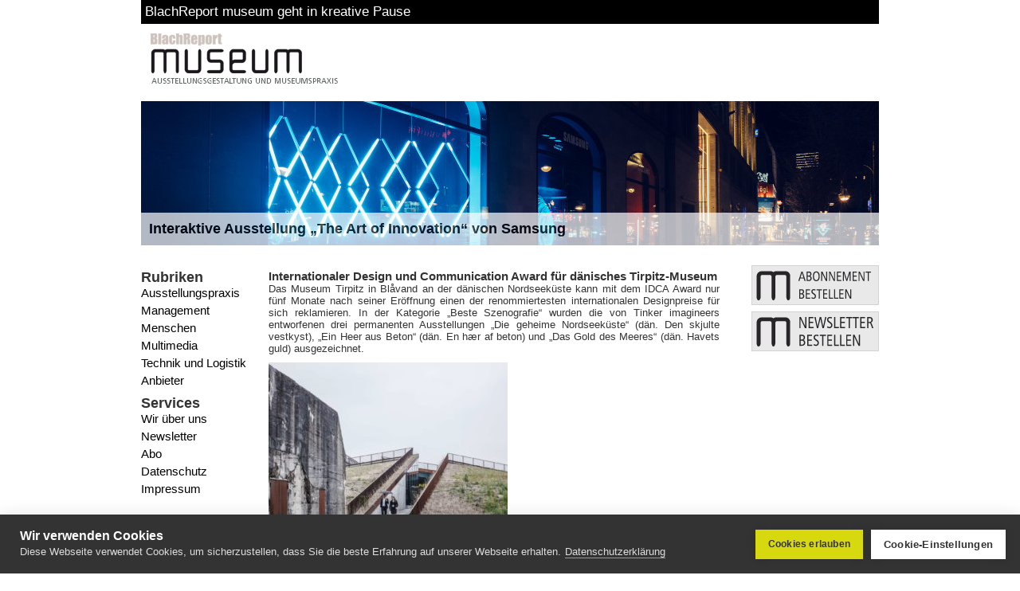

--- FILE ---
content_type: text/html; charset=UTF-8
request_url: https://www.museumsreport.de/2017/11/internationaler-design-und-communication-award-fuer-daenisches-tirpitz-museum/
body_size: 10021
content:
<!DOCTYPE html>
<html lang="de">
	<head>
		<meta charset="utf-8"/>
		<meta name="viewport" content="width=device-width, initial-scale=1.0">
		<title>Internationaler Design und Communication Award für dänisches Tirpitz-Museum &raquo; Museumsreport</title>
		<link rel="icon" href="https://www.museumsreport.de/wp-content/themes/simple_template/mr.png" type="image/png" />
		<meta name="generator" content="WordPress 6.3.7" /> <!-- leave this for stats please -->
		<meta name="description" content="Internationaler Design und Communication Award für dänisches Tirpitz-Museum" />
		<style type="text/css" media="screen">
			@import url( https://www.museumsreport.de/wp-content/themes/simple_template/style.css );
		</style>
		<link rel="alternate" type="application/rss+xml" title="RSS 2.0" href="https://www.museumsreport.de/feed/" />
		<link rel="alternate" type="text/xml" title="RSS .92" href="https://www.museumsreport.de/feed/rss/" />
		<link rel="alternate" type="application/atom+xml" title="Atom 0.3" href="https://www.museumsreport.de/feed/atom/" />
		<link rel="pingback" href="https://www.museumsreport.de/xmlrpc.php" />
		<meta name='robots' content='index, follow, max-image-preview:large, max-snippet:-1, max-video-preview:-1' />

	<!-- This site is optimized with the Yoast SEO plugin v21.0 - https://yoast.com/wordpress/plugins/seo/ -->
	<title>Internationaler Design und Communication Award für dänisches Tirpitz-Museum &raquo; Museumsreport</title>
	<link rel="canonical" href="https://www.museumsreport.de/2017/11/internationaler-design-und-communication-award-fuer-daenisches-tirpitz-museum/" />
	<meta property="og:locale" content="de_DE" />
	<meta property="og:type" content="article" />
	<meta property="og:title" content="Internationaler Design und Communication Award für dänisches Tirpitz-Museum &raquo; Museumsreport" />
	<meta property="og:description" content="Das Museum Tirpitz in Blåvand an der dänischen Nordseeküste kann mit dem IDCA Award nur fünf Monate nach seiner Eröffnung einen der renommiertesten internationalen Designpreise für sich reklamieren. In der Kategorie „Beste Szenografie“ wurden die von Tinker imagineers entworfenen drei permanenten Ausstellungen „Die geheime Nordseeküste“ (dän. Den skjulte vestkyst), „Ein Heer aus Beton“ (dän. En [&hellip;]" />
	<meta property="og:url" content="https://www.museumsreport.de/2017/11/internationaler-design-und-communication-award-fuer-daenisches-tirpitz-museum/" />
	<meta property="og:site_name" content="Museumsreport" />
	<meta property="article:published_time" content="2017-11-14T13:35:53+00:00" />
	<meta property="article:modified_time" content="2017-11-16T13:36:47+00:00" />
	<meta property="og:image" content="http://www.museumsreport.de/wp-content/uploads/2017/11/tirpitz-300x240.jpg" />
	<meta name="author" content="Marco Raupach" />
	<meta name="twitter:card" content="summary_large_image" />
	<meta name="twitter:label1" content="Verfasst von" />
	<meta name="twitter:data1" content="Marco Raupach" />
	<meta name="twitter:label2" content="Geschätzte Lesezeit" />
	<meta name="twitter:data2" content="1 Minute" />
	<script type="application/ld+json" class="yoast-schema-graph">{"@context":"https://schema.org","@graph":[{"@type":"WebPage","@id":"https://www.museumsreport.de/2017/11/internationaler-design-und-communication-award-fuer-daenisches-tirpitz-museum/","url":"https://www.museumsreport.de/2017/11/internationaler-design-und-communication-award-fuer-daenisches-tirpitz-museum/","name":"Internationaler Design und Communication Award für dänisches Tirpitz-Museum &raquo; Museumsreport","isPartOf":{"@id":"https://www.museumsreport.de/#website"},"primaryImageOfPage":{"@id":"https://www.museumsreport.de/2017/11/internationaler-design-und-communication-award-fuer-daenisches-tirpitz-museum/#primaryimage"},"image":{"@id":"https://www.museumsreport.de/2017/11/internationaler-design-und-communication-award-fuer-daenisches-tirpitz-museum/#primaryimage"},"thumbnailUrl":"http://www.museumsreport.de/wp-content/uploads/2017/11/tirpitz-300x240.jpg","datePublished":"2017-11-14T13:35:53+00:00","dateModified":"2017-11-16T13:36:47+00:00","author":{"@id":"https://www.museumsreport.de/#/schema/person/ee539b7210490c3a85fb35986c16796d"},"breadcrumb":{"@id":"https://www.museumsreport.de/2017/11/internationaler-design-und-communication-award-fuer-daenisches-tirpitz-museum/#breadcrumb"},"inLanguage":"de","potentialAction":[{"@type":"ReadAction","target":["https://www.museumsreport.de/2017/11/internationaler-design-und-communication-award-fuer-daenisches-tirpitz-museum/"]}]},{"@type":"ImageObject","inLanguage":"de","@id":"https://www.museumsreport.de/2017/11/internationaler-design-und-communication-award-fuer-daenisches-tirpitz-museum/#primaryimage","url":"https://www.museumsreport.de/wp-content/uploads/2017/11/tirpitz.jpg","contentUrl":"https://www.museumsreport.de/wp-content/uploads/2017/11/tirpitz.jpg","width":1600,"height":1279},{"@type":"BreadcrumbList","@id":"https://www.museumsreport.de/2017/11/internationaler-design-und-communication-award-fuer-daenisches-tirpitz-museum/#breadcrumb","itemListElement":[{"@type":"ListItem","position":1,"name":"Startseite","item":"https://www.museumsreport.de/"},{"@type":"ListItem","position":2,"name":"Internationaler Design und Communication Award für dänisches Tirpitz-Museum"}]},{"@type":"WebSite","@id":"https://www.museumsreport.de/#website","url":"https://www.museumsreport.de/","name":"Museumsreport","description":"Ausstelungsgestaltung und Museumspraxis","potentialAction":[{"@type":"SearchAction","target":{"@type":"EntryPoint","urlTemplate":"https://www.museumsreport.de/?s={search_term_string}"},"query-input":"required name=search_term_string"}],"inLanguage":"de"},{"@type":"Person","@id":"https://www.museumsreport.de/#/schema/person/ee539b7210490c3a85fb35986c16796d","name":"Marco Raupach","image":{"@type":"ImageObject","inLanguage":"de","@id":"https://www.museumsreport.de/#/schema/person/image/","url":"https://secure.gravatar.com/avatar/5c614495d1b38b8e6ab4629e2ced03eb?s=96&d=mm&r=g","contentUrl":"https://secure.gravatar.com/avatar/5c614495d1b38b8e6ab4629e2ced03eb?s=96&d=mm&r=g","caption":"Marco Raupach"},"url":"https://www.museumsreport.de/author/mraupach/"}]}</script>
	<!-- / Yoast SEO plugin. -->


<link rel="alternate" type="application/rss+xml" title="Museumsreport &raquo; Internationaler Design und Communication Award für dänisches Tirpitz-Museum-Kommentar-Feed" href="https://www.museumsreport.de/2017/11/internationaler-design-und-communication-award-fuer-daenisches-tirpitz-museum/feed/" />
<script type="text/javascript">
window._wpemojiSettings = {"baseUrl":"https:\/\/s.w.org\/images\/core\/emoji\/14.0.0\/72x72\/","ext":".png","svgUrl":"https:\/\/s.w.org\/images\/core\/emoji\/14.0.0\/svg\/","svgExt":".svg","source":{"concatemoji":"https:\/\/www.museumsreport.de\/wp-includes\/js\/wp-emoji-release.min.js?ver=6.3.7"}};
/*! This file is auto-generated */
!function(i,n){var o,s,e;function c(e){try{var t={supportTests:e,timestamp:(new Date).valueOf()};sessionStorage.setItem(o,JSON.stringify(t))}catch(e){}}function p(e,t,n){e.clearRect(0,0,e.canvas.width,e.canvas.height),e.fillText(t,0,0);var t=new Uint32Array(e.getImageData(0,0,e.canvas.width,e.canvas.height).data),r=(e.clearRect(0,0,e.canvas.width,e.canvas.height),e.fillText(n,0,0),new Uint32Array(e.getImageData(0,0,e.canvas.width,e.canvas.height).data));return t.every(function(e,t){return e===r[t]})}function u(e,t,n){switch(t){case"flag":return n(e,"\ud83c\udff3\ufe0f\u200d\u26a7\ufe0f","\ud83c\udff3\ufe0f\u200b\u26a7\ufe0f")?!1:!n(e,"\ud83c\uddfa\ud83c\uddf3","\ud83c\uddfa\u200b\ud83c\uddf3")&&!n(e,"\ud83c\udff4\udb40\udc67\udb40\udc62\udb40\udc65\udb40\udc6e\udb40\udc67\udb40\udc7f","\ud83c\udff4\u200b\udb40\udc67\u200b\udb40\udc62\u200b\udb40\udc65\u200b\udb40\udc6e\u200b\udb40\udc67\u200b\udb40\udc7f");case"emoji":return!n(e,"\ud83e\udef1\ud83c\udffb\u200d\ud83e\udef2\ud83c\udfff","\ud83e\udef1\ud83c\udffb\u200b\ud83e\udef2\ud83c\udfff")}return!1}function f(e,t,n){var r="undefined"!=typeof WorkerGlobalScope&&self instanceof WorkerGlobalScope?new OffscreenCanvas(300,150):i.createElement("canvas"),a=r.getContext("2d",{willReadFrequently:!0}),o=(a.textBaseline="top",a.font="600 32px Arial",{});return e.forEach(function(e){o[e]=t(a,e,n)}),o}function t(e){var t=i.createElement("script");t.src=e,t.defer=!0,i.head.appendChild(t)}"undefined"!=typeof Promise&&(o="wpEmojiSettingsSupports",s=["flag","emoji"],n.supports={everything:!0,everythingExceptFlag:!0},e=new Promise(function(e){i.addEventListener("DOMContentLoaded",e,{once:!0})}),new Promise(function(t){var n=function(){try{var e=JSON.parse(sessionStorage.getItem(o));if("object"==typeof e&&"number"==typeof e.timestamp&&(new Date).valueOf()<e.timestamp+604800&&"object"==typeof e.supportTests)return e.supportTests}catch(e){}return null}();if(!n){if("undefined"!=typeof Worker&&"undefined"!=typeof OffscreenCanvas&&"undefined"!=typeof URL&&URL.createObjectURL&&"undefined"!=typeof Blob)try{var e="postMessage("+f.toString()+"("+[JSON.stringify(s),u.toString(),p.toString()].join(",")+"));",r=new Blob([e],{type:"text/javascript"}),a=new Worker(URL.createObjectURL(r),{name:"wpTestEmojiSupports"});return void(a.onmessage=function(e){c(n=e.data),a.terminate(),t(n)})}catch(e){}c(n=f(s,u,p))}t(n)}).then(function(e){for(var t in e)n.supports[t]=e[t],n.supports.everything=n.supports.everything&&n.supports[t],"flag"!==t&&(n.supports.everythingExceptFlag=n.supports.everythingExceptFlag&&n.supports[t]);n.supports.everythingExceptFlag=n.supports.everythingExceptFlag&&!n.supports.flag,n.DOMReady=!1,n.readyCallback=function(){n.DOMReady=!0}}).then(function(){return e}).then(function(){var e;n.supports.everything||(n.readyCallback(),(e=n.source||{}).concatemoji?t(e.concatemoji):e.wpemoji&&e.twemoji&&(t(e.twemoji),t(e.wpemoji)))}))}((window,document),window._wpemojiSettings);
</script>
<style type="text/css">
img.wp-smiley,
img.emoji {
	display: inline !important;
	border: none !important;
	box-shadow: none !important;
	height: 1em !important;
	width: 1em !important;
	margin: 0 0.07em !important;
	vertical-align: -0.1em !important;
	background: none !important;
	padding: 0 !important;
}
</style>
	<link rel='stylesheet' id='acy_front_messages_css-css' href='https://www.museumsreport.de/wp-content/plugins/acymailing/media/css/front/messages.min.css?v=1693047516&#038;ver=6.3.7' type='text/css' media='all' />
<link rel='stylesheet' id='wp-block-library-css' href='https://www.museumsreport.de/wp-includes/css/dist/block-library/style.min.css?ver=6.3.7' type='text/css' media='all' />
<style id='classic-theme-styles-inline-css' type='text/css'>
/*! This file is auto-generated */
.wp-block-button__link{color:#fff;background-color:#32373c;border-radius:9999px;box-shadow:none;text-decoration:none;padding:calc(.667em + 2px) calc(1.333em + 2px);font-size:1.125em}.wp-block-file__button{background:#32373c;color:#fff;text-decoration:none}
</style>
<style id='global-styles-inline-css' type='text/css'>
body{--wp--preset--color--black: #000000;--wp--preset--color--cyan-bluish-gray: #abb8c3;--wp--preset--color--white: #ffffff;--wp--preset--color--pale-pink: #f78da7;--wp--preset--color--vivid-red: #cf2e2e;--wp--preset--color--luminous-vivid-orange: #ff6900;--wp--preset--color--luminous-vivid-amber: #fcb900;--wp--preset--color--light-green-cyan: #7bdcb5;--wp--preset--color--vivid-green-cyan: #00d084;--wp--preset--color--pale-cyan-blue: #8ed1fc;--wp--preset--color--vivid-cyan-blue: #0693e3;--wp--preset--color--vivid-purple: #9b51e0;--wp--preset--gradient--vivid-cyan-blue-to-vivid-purple: linear-gradient(135deg,rgba(6,147,227,1) 0%,rgb(155,81,224) 100%);--wp--preset--gradient--light-green-cyan-to-vivid-green-cyan: linear-gradient(135deg,rgb(122,220,180) 0%,rgb(0,208,130) 100%);--wp--preset--gradient--luminous-vivid-amber-to-luminous-vivid-orange: linear-gradient(135deg,rgba(252,185,0,1) 0%,rgba(255,105,0,1) 100%);--wp--preset--gradient--luminous-vivid-orange-to-vivid-red: linear-gradient(135deg,rgba(255,105,0,1) 0%,rgb(207,46,46) 100%);--wp--preset--gradient--very-light-gray-to-cyan-bluish-gray: linear-gradient(135deg,rgb(238,238,238) 0%,rgb(169,184,195) 100%);--wp--preset--gradient--cool-to-warm-spectrum: linear-gradient(135deg,rgb(74,234,220) 0%,rgb(151,120,209) 20%,rgb(207,42,186) 40%,rgb(238,44,130) 60%,rgb(251,105,98) 80%,rgb(254,248,76) 100%);--wp--preset--gradient--blush-light-purple: linear-gradient(135deg,rgb(255,206,236) 0%,rgb(152,150,240) 100%);--wp--preset--gradient--blush-bordeaux: linear-gradient(135deg,rgb(254,205,165) 0%,rgb(254,45,45) 50%,rgb(107,0,62) 100%);--wp--preset--gradient--luminous-dusk: linear-gradient(135deg,rgb(255,203,112) 0%,rgb(199,81,192) 50%,rgb(65,88,208) 100%);--wp--preset--gradient--pale-ocean: linear-gradient(135deg,rgb(255,245,203) 0%,rgb(182,227,212) 50%,rgb(51,167,181) 100%);--wp--preset--gradient--electric-grass: linear-gradient(135deg,rgb(202,248,128) 0%,rgb(113,206,126) 100%);--wp--preset--gradient--midnight: linear-gradient(135deg,rgb(2,3,129) 0%,rgb(40,116,252) 100%);--wp--preset--font-size--small: 13px;--wp--preset--font-size--medium: 20px;--wp--preset--font-size--large: 36px;--wp--preset--font-size--x-large: 42px;--wp--preset--spacing--20: 0.44rem;--wp--preset--spacing--30: 0.67rem;--wp--preset--spacing--40: 1rem;--wp--preset--spacing--50: 1.5rem;--wp--preset--spacing--60: 2.25rem;--wp--preset--spacing--70: 3.38rem;--wp--preset--spacing--80: 5.06rem;--wp--preset--shadow--natural: 6px 6px 9px rgba(0, 0, 0, 0.2);--wp--preset--shadow--deep: 12px 12px 50px rgba(0, 0, 0, 0.4);--wp--preset--shadow--sharp: 6px 6px 0px rgba(0, 0, 0, 0.2);--wp--preset--shadow--outlined: 6px 6px 0px -3px rgba(255, 255, 255, 1), 6px 6px rgba(0, 0, 0, 1);--wp--preset--shadow--crisp: 6px 6px 0px rgba(0, 0, 0, 1);}:where(.is-layout-flex){gap: 0.5em;}:where(.is-layout-grid){gap: 0.5em;}body .is-layout-flow > .alignleft{float: left;margin-inline-start: 0;margin-inline-end: 2em;}body .is-layout-flow > .alignright{float: right;margin-inline-start: 2em;margin-inline-end: 0;}body .is-layout-flow > .aligncenter{margin-left: auto !important;margin-right: auto !important;}body .is-layout-constrained > .alignleft{float: left;margin-inline-start: 0;margin-inline-end: 2em;}body .is-layout-constrained > .alignright{float: right;margin-inline-start: 2em;margin-inline-end: 0;}body .is-layout-constrained > .aligncenter{margin-left: auto !important;margin-right: auto !important;}body .is-layout-constrained > :where(:not(.alignleft):not(.alignright):not(.alignfull)){max-width: var(--wp--style--global--content-size);margin-left: auto !important;margin-right: auto !important;}body .is-layout-constrained > .alignwide{max-width: var(--wp--style--global--wide-size);}body .is-layout-flex{display: flex;}body .is-layout-flex{flex-wrap: wrap;align-items: center;}body .is-layout-flex > *{margin: 0;}body .is-layout-grid{display: grid;}body .is-layout-grid > *{margin: 0;}:where(.wp-block-columns.is-layout-flex){gap: 2em;}:where(.wp-block-columns.is-layout-grid){gap: 2em;}:where(.wp-block-post-template.is-layout-flex){gap: 1.25em;}:where(.wp-block-post-template.is-layout-grid){gap: 1.25em;}.has-black-color{color: var(--wp--preset--color--black) !important;}.has-cyan-bluish-gray-color{color: var(--wp--preset--color--cyan-bluish-gray) !important;}.has-white-color{color: var(--wp--preset--color--white) !important;}.has-pale-pink-color{color: var(--wp--preset--color--pale-pink) !important;}.has-vivid-red-color{color: var(--wp--preset--color--vivid-red) !important;}.has-luminous-vivid-orange-color{color: var(--wp--preset--color--luminous-vivid-orange) !important;}.has-luminous-vivid-amber-color{color: var(--wp--preset--color--luminous-vivid-amber) !important;}.has-light-green-cyan-color{color: var(--wp--preset--color--light-green-cyan) !important;}.has-vivid-green-cyan-color{color: var(--wp--preset--color--vivid-green-cyan) !important;}.has-pale-cyan-blue-color{color: var(--wp--preset--color--pale-cyan-blue) !important;}.has-vivid-cyan-blue-color{color: var(--wp--preset--color--vivid-cyan-blue) !important;}.has-vivid-purple-color{color: var(--wp--preset--color--vivid-purple) !important;}.has-black-background-color{background-color: var(--wp--preset--color--black) !important;}.has-cyan-bluish-gray-background-color{background-color: var(--wp--preset--color--cyan-bluish-gray) !important;}.has-white-background-color{background-color: var(--wp--preset--color--white) !important;}.has-pale-pink-background-color{background-color: var(--wp--preset--color--pale-pink) !important;}.has-vivid-red-background-color{background-color: var(--wp--preset--color--vivid-red) !important;}.has-luminous-vivid-orange-background-color{background-color: var(--wp--preset--color--luminous-vivid-orange) !important;}.has-luminous-vivid-amber-background-color{background-color: var(--wp--preset--color--luminous-vivid-amber) !important;}.has-light-green-cyan-background-color{background-color: var(--wp--preset--color--light-green-cyan) !important;}.has-vivid-green-cyan-background-color{background-color: var(--wp--preset--color--vivid-green-cyan) !important;}.has-pale-cyan-blue-background-color{background-color: var(--wp--preset--color--pale-cyan-blue) !important;}.has-vivid-cyan-blue-background-color{background-color: var(--wp--preset--color--vivid-cyan-blue) !important;}.has-vivid-purple-background-color{background-color: var(--wp--preset--color--vivid-purple) !important;}.has-black-border-color{border-color: var(--wp--preset--color--black) !important;}.has-cyan-bluish-gray-border-color{border-color: var(--wp--preset--color--cyan-bluish-gray) !important;}.has-white-border-color{border-color: var(--wp--preset--color--white) !important;}.has-pale-pink-border-color{border-color: var(--wp--preset--color--pale-pink) !important;}.has-vivid-red-border-color{border-color: var(--wp--preset--color--vivid-red) !important;}.has-luminous-vivid-orange-border-color{border-color: var(--wp--preset--color--luminous-vivid-orange) !important;}.has-luminous-vivid-amber-border-color{border-color: var(--wp--preset--color--luminous-vivid-amber) !important;}.has-light-green-cyan-border-color{border-color: var(--wp--preset--color--light-green-cyan) !important;}.has-vivid-green-cyan-border-color{border-color: var(--wp--preset--color--vivid-green-cyan) !important;}.has-pale-cyan-blue-border-color{border-color: var(--wp--preset--color--pale-cyan-blue) !important;}.has-vivid-cyan-blue-border-color{border-color: var(--wp--preset--color--vivid-cyan-blue) !important;}.has-vivid-purple-border-color{border-color: var(--wp--preset--color--vivid-purple) !important;}.has-vivid-cyan-blue-to-vivid-purple-gradient-background{background: var(--wp--preset--gradient--vivid-cyan-blue-to-vivid-purple) !important;}.has-light-green-cyan-to-vivid-green-cyan-gradient-background{background: var(--wp--preset--gradient--light-green-cyan-to-vivid-green-cyan) !important;}.has-luminous-vivid-amber-to-luminous-vivid-orange-gradient-background{background: var(--wp--preset--gradient--luminous-vivid-amber-to-luminous-vivid-orange) !important;}.has-luminous-vivid-orange-to-vivid-red-gradient-background{background: var(--wp--preset--gradient--luminous-vivid-orange-to-vivid-red) !important;}.has-very-light-gray-to-cyan-bluish-gray-gradient-background{background: var(--wp--preset--gradient--very-light-gray-to-cyan-bluish-gray) !important;}.has-cool-to-warm-spectrum-gradient-background{background: var(--wp--preset--gradient--cool-to-warm-spectrum) !important;}.has-blush-light-purple-gradient-background{background: var(--wp--preset--gradient--blush-light-purple) !important;}.has-blush-bordeaux-gradient-background{background: var(--wp--preset--gradient--blush-bordeaux) !important;}.has-luminous-dusk-gradient-background{background: var(--wp--preset--gradient--luminous-dusk) !important;}.has-pale-ocean-gradient-background{background: var(--wp--preset--gradient--pale-ocean) !important;}.has-electric-grass-gradient-background{background: var(--wp--preset--gradient--electric-grass) !important;}.has-midnight-gradient-background{background: var(--wp--preset--gradient--midnight) !important;}.has-small-font-size{font-size: var(--wp--preset--font-size--small) !important;}.has-medium-font-size{font-size: var(--wp--preset--font-size--medium) !important;}.has-large-font-size{font-size: var(--wp--preset--font-size--large) !important;}.has-x-large-font-size{font-size: var(--wp--preset--font-size--x-large) !important;}
.wp-block-navigation a:where(:not(.wp-element-button)){color: inherit;}
:where(.wp-block-post-template.is-layout-flex){gap: 1.25em;}:where(.wp-block-post-template.is-layout-grid){gap: 1.25em;}
:where(.wp-block-columns.is-layout-flex){gap: 2em;}:where(.wp-block-columns.is-layout-grid){gap: 2em;}
.wp-block-pullquote{font-size: 1.5em;line-height: 1.6;}
</style>
<link rel='stylesheet' id='contact-form-7-css' href='https://www.museumsreport.de/wp-content/plugins/contact-form-7/includes/css/styles.css?ver=5.8' type='text/css' media='all' />
<script id="acy_front_messages_js-js-before" type="text/javascript">
var ACYM_AJAX_START = "https://www.museumsreport.de/wp-admin/admin-ajax.php";
            var ACYM_AJAX_PARAMS = "?action=acymailing_router&noheader=1&nocache=1769269190";
            var ACYM_AJAX = ACYM_AJAX_START + ACYM_AJAX_PARAMS;
</script>
<script type='text/javascript' src='https://www.museumsreport.de/wp-content/plugins/acymailing/media/js/front/messages.min.js?v=1693047516&#038;ver=6.3.7' id='acy_front_messages_js-js'></script>
<script type='text/javascript' src='https://www.museumsreport.de/wp-includes/js/jquery/jquery.min.js?ver=3.7.0' id='jquery-core-js'></script>
<script type='text/javascript' src='https://www.museumsreport.de/wp-includes/js/jquery/jquery-migrate.min.js?ver=3.4.1' id='jquery-migrate-js'></script>
<script type='text/javascript' src='https://www.museumsreport.de/wp-content/plugins/content-slide/js/coin-slider.js?ver=6.3.7' id='content_slider-js'></script>
<script type='text/javascript' src='https://www.museumsreport.de/wp-content/plugins/news-ticker/cycle.js?ver=6.3.7' id='ticker_pack-js'></script>
<link rel="https://api.w.org/" href="https://www.museumsreport.de/wp-json/" /><link rel="alternate" type="application/json" href="https://www.museumsreport.de/wp-json/wp/v2/posts/11130" /><link rel="EditURI" type="application/rsd+xml" title="RSD" href="https://www.museumsreport.de/xmlrpc.php?rsd" />
<meta name="generator" content="WordPress 6.3.7" />
<link rel='shortlink' href='https://www.museumsreport.de/?p=11130' />
<link rel="alternate" type="application/json+oembed" href="https://www.museumsreport.de/wp-json/oembed/1.0/embed?url=https%3A%2F%2Fwww.museumsreport.de%2F2017%2F11%2Finternationaler-design-und-communication-award-fuer-daenisches-tirpitz-museum%2F" />
<link rel="alternate" type="text/xml+oembed" href="https://www.museumsreport.de/wp-json/oembed/1.0/embed?url=https%3A%2F%2Fwww.museumsreport.de%2F2017%2F11%2Finternationaler-design-und-communication-award-fuer-daenisches-tirpitz-museum%2F&#038;format=xml" />
<script type="text/javascript">
	var $jquery = jQuery.noConflict(); 
	$jquery(document).ready(function() 
	{
		$jquery('#wpcontent_slider').coinslider(
	{ 
	width: 926, 
	height: 181, 
	spw: 3, 
	sph: 2, 
	delay: 6000, 
	sDelay: 30, 
	opacity: 0.7, 
	titleSpeed: 1000, 
	effect: 'swirl', 
	navigation: true, 
	links : true, 
	hoverPause: true });
		});
	</script>
<style type="text/css" media="screen">
		
#wpcontent_slider_container
{
	overflow: hidden; position: relative; padding:0px;margin:0px; text-align:center; width:926px !important;
	height:181px !important;
}
#wpcontent_slider 
{ overflow: hidden; position: relative; font-family:\'Trebuchet MS\', Helvetica, sans-serif;border:0px solid #ffffff; text-align:left;}
#wpcontent_slider a,#wpcontent_slider a img { border: none; text-decoration: none; outline: none; }
#wpcontent_slider h4,#wpcontent_slider h4 a 
{margin: 0px;padding: 0px; font-family: 'Trebuchet MS', Helvetica, sans-serif;
text-decoration:none;font-size: 18px; color:#000;}
#wpcontent_slider .cs-title {width: 100%;padding: 10px; background: #ffffff; color: #000000; font-family: 'Trebuchet MS', Helvetica, sans-serif; font-size: 12px; letter-spacing: normal;line-height: normal;}
#wpcontent_slider_container .cs-prev,#wpcontent_slider_container .cs-next {font-weight: bold;background: #000000;
font-size: 28px; font-family: "Courier New", Courier, monospace; color: #ffffff !important;
padding: 0px 10px;-moz-border-radius: 5px;-khtml-border-radius: 5px;-webkit-border-radius: 5px;}
#wpcontent_slider_container .cs-buttons { font-size: 0px; padding: 10px 0px 10px 0px;
margin:0px auto; float:left;clear:left;
}
#wpcontent_slider_container .cs-buttons a { outline:none; margin-left: 5px; height: 10px; width: 10px; float: left; border: 1px solid #000000; color: #000000; text-indent: -1000px; 
}
#wpcontent_slider_container .cs-active { background-color: #000000; color: #FFFFFF; }
#wpcs_link_love,#wpcs_link_love a{display:none;}
</style>
<!-- End Content Slider Settings -->

		<!-- Global site tag (gtag.js) - Google Analytics -->
		<script async src="https://www.googletagmanager.com/gtag/js?id=UA-1755818-5"></script>
		<script type="text/javascript">
			var gtagId = 'UA-1755818-5';
			window['ga-disable-' + gtagId] = true;
			window.dataLayer = window.dataLayer || [];
			function gtag(){dataLayer.push(arguments);}
			gtag('js', new Date());
			gtag('config', gtagId, {
				'anonymize_ip': true
			});
		</script>
		<script async src="https://www.googletagmanager.com/gtag/js?id=UA-119613985-5"></script>
		<script type="text/javascript">
			var gtagId = 'UA-119613985-5';
			window['ga-disable-' + gtagId] = true;
			window.dataLayer = window.dataLayer || [];
			function gtag(){dataLayer.push(arguments);}
			gtag('js', new Date());
			gtag('config', gtagId, {
				'anonymize_ip': true
			});
		</script>
		<script src="https://cookiehub.net/cc/ec016d3c.js"></script>
		<script type="text/javascript">
			window.addEventListener("load", function() {
				window.cookieconsent.initialise({
					onInitialise: function(status) {
						if (this.hasConsented('required')) {
							
						}
						if (this.hasConsented('analytics')) {
							window['ga-disable-UA-119613985-5'] = false;
							gtag('config', gtagId, {
								'anonymize_ip': true
							});
							window['ga-disable-UA-1755818-5'] = false;
							gtag('config', gtagId, {
								'anonymize_ip': true
							});
						}
						if (this.hasConsented('marketing')) {
							
						}
					},
					onAllow: function(category) {
						if (category == 'required') {
							
						}
						if (category == 'analytics') {
							window['ga-disable-UA-119613985-5'] = false;
							gtag('config', gtagId, {
								'anonymize_ip': true
							});
							window['ga-disable-UA-1755818-5'] = false;
							gtag('config', gtagId, {
								'anonymize_ip': true
							});
						}
						if (category == 'marketing') {
							
						}
					},
					onRevoke: function(category) {
						if (category == 'required') {
							
						}
						if (category == 'analytics') {
							window['ga-disable-UA-119613985-5'] = true;
							window['ga-disable-UA-1755818-5'] = true;
						}
						if (category == 'marketing') {
							
						}
					}
				})
			});
		</script>
		<!-- Matomo -->
		<script>
			var _paq = window._paq = window._paq || [];
			/* tracker methods like "setCustomDimension" should be called before "trackPageView" */
			_paq.push(['trackPageView']);
			_paq.push(['enableLinkTracking']);
			(function() {
				var u="https://metrics.wrede-it.com/";
				_paq.push(['setTrackerUrl', u+'matomo.php']);
				_paq.push(['setSiteId', '17']);
				var d=document, g=d.createElement('script'), s=d.getElementsByTagName('script')[0];
				g.async=true; g.src=u+'matomo.js'; s.parentNode.insertBefore(g,s);
			})();
		</script>
		<noscript><p><img referrerpolicy="no-referrer-when-downgrade" src="https://metrics.wrede-it.com/matomo.php?idsite=17&amp;rec=1" style="border:0;" alt="" /></p></noscript>
		<!-- End Matomo Code -->
	</head>
	<body>
		<div id="wrapper">
			<div id="header">
				<!-- START TICKER VER 2.1.2 -->
<script type="text/javascript" language="javascript">
jQuery(document).ready(function(){
  jQuery('#news-ticker').cycle({ 
	 speed: 2000,
	 timeout: 5000,
	 		 height: 30,
		 
	 fx: 'scrollLeft',
	 pause: 1,
	 containerResize: 1
  });
});
</script>
<ul id="news-ticker" style="overflow:hidden;">
     
<li>
<span class="tickerLink"><a href="https://www.museumsreport.de/2023/09/blachreport-museum-geht-in-kreative-pause/">BlachReport museum geht in kreative Pause</a></span></li>

   
<li>
<span class="tickerLink"><a href="https://www.museumsreport.de/2023/09/zusaetzliche-mittel-bund-und-laender-staerken-schutz-von-kulturgut/">Zusätzliche Mittel: Bund und Länder stärken Schutz von Kulturgut</a></span></li>

   
<li>
<span class="tickerLink"><a href="https://www.museumsreport.de/2023/09/bremer-museen-gruenden-die-regional-ag-bremen-bremerhaven/">Bremer Museen gründen die Regional AG Bremen / Bremerhaven</a></span></li>

   
<li>
<span class="tickerLink"><a href="https://www.museumsreport.de/2023/09/deutsche-kreditbank-vergibt-vr-kunstpreis/">Deutsche Kreditbank vergibt VR Kunstpreis</a></span></li>

   
<li>
<span class="tickerLink"><a href="https://www.museumsreport.de/2023/09/avantgarde-deutschland-fusioniert-leistungsangebote/">Avantgarde Deutschland fusioniert Leistungsangebote</a></span></li>

</ul>
<!-- END TICKER -->
				<h1 id="header"><a href="https://www.museumsreport.de/"><img src="https://www.museumsreport.de/wp-content/themes/simple_template/images/top_logo6.jpg"></a></h1>
				<!-- Header-Banner
				<div id="banner_top">
					<a href="https://www.mutec.de/tickets" target="_blank"><img src="/wp-content/uploads/2020/10/468x60_MTC20_ticket.gif"></a>
				</div>
				/Header-Banner -->
			</div>

			<div class="clearfix" id="slider">
				<div id="wpcontent_slider_container"><div id="wpcontent_slider">		<a href="https://www.museumsreport.de/2019/03/interaktive-ausstellung-the-art-of-innovation-von-samsung/#more-12317" title="Interaktive Ausstellung „The Art of Innovation“ von Samsung" >
				<img src="https://www.museumsreport.de/wp-content/uploads/2019/03/samsungrot.jpg" alt="Interaktive Ausstellung „The Art of Innovation“ von Samsung" width="926" height="181"  />
        		        <span><h4>Interaktive Ausstellung „The Art of Innovation“ von Samsung</h4></span>
                </a>
				<a href="https://www.museumsreport.de/2019/01/petersdom-mit-neuem-beleuchtungskonzept-von-osram/#more-12201" title="Petersdom mit neuem Beleuchtungskonzept von Osram" >
				<img src="https://www.museumsreport.de/wp-content/uploads/2019/03/petersdomrot.jpg" alt="Petersdom mit neuem Beleuchtungskonzept von Osram" width="926" height="181"  />
        		        <span><h4>Petersdom mit neuem Beleuchtungskonzept von Osram</h4></span>
                </a>
				<a href="https://www.museumsreport.de/2019/03/leopold-museum-eroeffnet-neu-konzipierte-dauerpraesentation/#more-12354" title="Leopold Museum eröffnet neu konzipierte Dauerpräsentation" >
				<img src="https://www.museumsreport.de/wp-content/uploads/2019/03/wienrot.jpg" alt="Leopold Museum eröffnet neu konzipierte Dauerpräsentation" width="926" height="181"  />
        		        <span><h4>Leopold Museum eröffnet neu konzipierte Dauerpräsentation</h4></span>
                </a>
				<a href="https://www.museumsreport.de/2018/10/zeiss-planetarium-jena-setzt-auf-barco/#more-11914" title="Zeiss-Planetarium Jena setzt auf Barco" >
				<img src="https://www.museumsreport.de/wp-content/uploads/2018/10/zeissrot.jpg" alt="Zeiss-Planetarium Jena setzt auf Barco" width="926" height="181"  />
        		        <span><h4>Zeiss-Planetarium Jena setzt auf Barco</h4></span>
                </a>
				<a href="https://www.museumsreport.de/2019/02/nuessli-realisiert-mirage-gstaad-von-doug-aitken/#more-12281" title="Nüssli realisiert Mirage Gstaad von Doug Aitken" >
				<img src="https://www.museumsreport.de/wp-content/uploads/2019/03/miragerot.jpg" alt="Nüssli realisiert Mirage Gstaad von Doug Aitken" width="926" height="181"  />
        		        <span><h4>Nüssli realisiert Mirage Gstaad von Doug Aitken</h4></span>
                </a>
		</div></div>				<div id="bannerreport">
					<!-- Superbanner -->
										<!-- /Superbanner -->
				</div>
			</div>

			<div id="content">
				<div id="sidebar">
					<!-- begin sidebar -->
					<div id="menu">
						<div class="sidebar_box">
							<h3 class="h3_sidebar">Rubriken</h3>
							<ul>
	<li class="cat-item cat-item-3"><a href="https://www.museumsreport.de/category/ausstellungspraxis/">Ausstellungspraxis</a>
</li>
	<li class="cat-item cat-item-4"><a href="https://www.museumsreport.de/category/management/">Management</a>
</li>
	<li class="cat-item cat-item-23"><a href="https://www.museumsreport.de/category/menschen/">Menschen</a>
</li>
	<li class="cat-item cat-item-24"><a href="https://www.museumsreport.de/category/multimedia/">Multimedia</a>
</li>
	<li class="cat-item cat-item-5"><a href="https://www.museumsreport.de/category/technik-und-logistik/">Technik und Logistik</a>
</li>
<li class="page_item page-item-45 page_item_has_children"><a href="https://www.museumsreport.de/anbieter/">Anbieter</a>
<ul class='children'>
	<li class="page_item page-item-90"><a href="https://www.museumsreport.de/anbieter/architektur-ausstellungen-design/">Architektur &#8211; Ausstellungen &#8211; Design</a></li>
	<li class="page_item page-item-6614"><a href="https://www.museumsreport.de/anbieter/ausstellungs-und-eventbau/">Ausstellungs- und Eventbau</a></li>
	<li class="page_item page-item-6612"><a href="https://www.museumsreport.de/anbieter/ausstellungsbau-2/">Ausstellungstechnik</a></li>
	<li class="page_item page-item-8776"><a href="https://www.museumsreport.de/anbieter/dienstleistungen-museumskonzepte/">Dienstleistungen – Museumskonzepte</a></li>
	<li class="page_item page-item-11366"><a href="https://www.museumsreport.de/anbieter/duftregie/">Duftregie</a></li>
</ul>
</li>
		
							</ul>
						</div>

						<div class="sidebar_box">
							<h3 class="h3_sidebar">Services</h3>
							<ul>
<li class="page_item page-item-75"><a href="https://www.museumsreport.de/wir-uber-uns/">Wir über uns</a></li>
<li class="page_item page-item-25"><a href="https://www.museumsreport.de/newsletter/">Newsletter</a></li>
<li class="page_item page-item-73"><a href="https://www.museumsreport.de/abo/">Abo</a></li>
<li class="page_item page-item-11601"><a href="https://www.museumsreport.de/datenschutz/">Datenschutz</a></li>
<li class="page_item page-item-3831"><a href="https://www.museumsreport.de/impressum/">Impressum</a></li>
		
							</ul>
						</div>

						<!--<div class="sidebar_box">
							<h3 class="h3_sidebar">Archiv</h3>
							<ul>
	<li><a href='https://www.museumsreport.de/2023/'>2023</a></li>
	<li><a href='https://www.museumsreport.de/2022/'>2022</a></li>
	<li><a href='https://www.museumsreport.de/2021/'>2021</a></li>
	<li><a href='https://www.museumsreport.de/2020/'>2020</a></li>
	<li><a href='https://www.museumsreport.de/2019/'>2019</a></li>
	<li><a href='https://www.museumsreport.de/2018/'>2018</a></li>
	<li><a href='https://www.museumsreport.de/2017/'>2017</a></li>
	<li><a href='https://www.museumsreport.de/2016/'>2016</a></li>
	<li><a href='https://www.museumsreport.de/2015/'>2015</a></li>
	<li><a href='https://www.museumsreport.de/2014/'>2014</a></li>
	<li><a href='https://www.museumsreport.de/2013/'>2013</a></li>
	<li><a href='https://www.museumsreport.de/2012/'>2012</a></li>
	<li><a href='https://www.museumsreport.de/2011/'>2011</a></li>
	<li><a href='https://www.museumsreport.de/2010/'>2010</a></li>
	<li><a href='https://www.museumsreport.de/2009/'>2009</a></li>
	<li><a href='https://www.museumsreport.de/2008/'>2008</a></li>
	<li><a href='https://www.museumsreport.de/2007/'>2007</a></li>
							</ul>
						</div>-->
					</div>
					<!-- end sidebar -->
				</div>

				<div id="banner_rechts">
					<p>
						<a href="/abo"><img alt="Museumsreport Abo bestellen" src="/wp-content/uploads/brm_banner_abo.jpg" title="Museumsreport Abo bestellen" /></a>
					</p>
					<p>
						<a href="/newsletter"><img alt="Museumsreport Newsletter bestellen" src="/wp-content/uploads/brm_banner_newsletter.jpg" title="Museumsreport Newsletter bestellen" /></a>
					</p>
					<p>
						<!-- Rightbanner
						<a href="https://www.dasa-dortmund.de/angebote-termine/angebote-fuer-fachbesucher/szenografie-in-der-dasa/szenografie-kolloquium-2023" target="_blank"><img src="/wp-content/uploads/2023/02/1716_banner_rz.jpg" height="auto" width="160px"></a>
						/Rightbanner -->
					</p>
				</div>

				<div id="text">
										<div class="post" id="post-11130">
						<h3 class="storytitle">Internationaler Design und Communication Award für dänisches Tirpitz-Museum</h3>
						<div class="storycontent">
							<p>Das Museum Tirpitz in Blåvand an der dänischen Nordseeküste kann mit dem IDCA Award nur fünf Monate nach seiner Eröffnung einen der renommiertesten internationalen Designpreise für sich reklamieren. In der Kategorie „Beste Szenografie“ wurden die von Tinker imagineers entworfenen drei permanenten Ausstellungen „Die geheime Nordseeküste“ (dän. Den skjulte vestkyst), „Ein Heer aus Beton“ (dän. En hær af beton) und „Das Gold des Meeres“ (dän. Havets guld) ausgezeichnet.<span id="more-11130"></span></p>
<p><a href="http://www.museumsreport.de/wp-content/uploads/2017/11/tirpitz.jpg"><img decoding="async" fetchpriority="high" class="alignleft size-medium wp-image-11131" src="http://www.museumsreport.de/wp-content/uploads/2017/11/tirpitz-300x240.jpg" alt="" width="300" height="240" srcset="https://www.museumsreport.de/wp-content/uploads/2017/11/tirpitz-300x240.jpg 300w, https://www.museumsreport.de/wp-content/uploads/2017/11/tirpitz-768x614.jpg 768w, https://www.museumsreport.de/wp-content/uploads/2017/11/tirpitz-1024x819.jpg 1024w, https://www.museumsreport.de/wp-content/uploads/2017/11/tirpitz-226x181.jpg 226w, https://www.museumsreport.de/wp-content/uploads/2017/11/tirpitz-600x480.jpg 600w, https://www.museumsreport.de/wp-content/uploads/2017/11/tirpitz.jpg 1600w" sizes="(max-width: 300px) 100vw, 300px" /></a></p>
<p>Das von der Bjarke Ingels Group (BIG) in Kopenhagen entworfene Multifunktionshaus um eine Bunkerstellung aus dem 2. Weltkrieg fügt sich in die unter Naturschutz stehende Küstenlandschaft der nach Kopenhagen beliebtesten Urlaubsregion Dänemarks ein. Der 2.500 Quadratmeter große Museumsbau aus Glas und Beton versteckt sich unterirdisch in den Dünen.</p>
<p>In den ersten fünf Monaten konnte das Haus bereit über 170.000 Besucher verzeichnen.</p>
<p>&nbsp;</p>
<p>Info: <a href="http://www.tirpitz.dk/">www.tirpitz.dk</a></p>
<p>&nbsp;</p>
<p>Museum Tirpitz (Foto: R. Hjortshoj)</p>
						</div>

						<div class="feedback">
													</div>
					</div>
														</div>
			</div>

			<!-- begin footer -->
			<div id="footer">
				AktivMedia Marketing- und Medienkommunikation GmbH Hopfenfeld 5 | 31311 D-Uetze-Dedenhausen<br>
				<div class="rssfeeds">
					<a href="https://www.museumsreport.de/feed/"><img alt="RSS Feeds" src="/wp-content/uploads/livemarks.png" title="RSS Feeds" /></a>
				</div>
			</div>
		</div>
	</body>
</html>

--- FILE ---
content_type: text/javascript
request_url: https://cookiehub.net/cc/ec016d3c.js
body_size: 11922
content:
!function(e){function t(s){if(i[s])return i[s].exports;var a=i[s]={i:s,l:!1,exports:{}};return e[s].call(a.exports,a,a.exports,t),a.l=!0,a.exports}var i={};t.m=e,t.c=i,t.d=function(e,i,s){t.o(e,i)||Object.defineProperty(e,i,{configurable:!1,enumerable:!0,get:s})},t.n=function(e){var i=e&&e.__esModule?function(){return e.default}:function(){return e};return t.d(i,"a",i),i},t.o=function(e,t){return Object.prototype.hasOwnProperty.call(e,t)},t.p="javascripts/",t(t.s=0)}([function(e,t,i){e.exports=i(1)},function(e,t,i){"use strict";Object.defineProperty(t,"__esModule",{value:!0});i(2)},function(e,t,i){"use strict";var s=i(3),a=i(4),o=i(5),n=i(6);!function(e){for(var t=document.querySelectorAll("[data-consent]"),i=0;i<t.length;i++)"SCRIPT"!=t[i].nodeName&&"IFRAME"!=t[i].nodeName&&(t[i].dataset.display=t[i].style.display,void 0==t[i].dataset.inverse&&(t[i].style.display="none"));if(!e.hasInitialised){var l=(new a.a).util;e.Popup=function(){function e(){this.initialise.apply(this,arguments)}function t(e,t){this.options.features.preconsent=!0,this.options.features.geolocation=!1,this.options.features.cookieLaws=!1,this.choice.answered=!0,this.choice.cookieLaws=!1;for(var s=0;s<this.choice.categories.length;s++)this.choice.categories[s].value=!0;i.call(this,!0,3,!0),this.options.render&&c.call(this)}function i(e,t,i){if(e){this.options.onInitialise.bind(this)(this.choice)}else this.consentMode();for(var s=0;s<this.choice.categories.length;s++){var o=this.choice.categories[s].value;!this.choice.answered&&(this.options.features.preconsent||this.choice.preconsent||this.choice.categories[s].preconsent)&&(o=!0);for(var n=document.querySelectorAll('[data-consent="'+this.choice.categories[s].id+'"]'),c=0;c<n.length;c++)"SCRIPT"!=n[c].nodeName&&"IFRAME"!=n[c].nodeName&&(o?void 0==n[c].dataset.inverse?n[c].style.display=n[c].dataset.display:n[c].style.display="none":void 0==n[c].dataset.inverse?n[c].style.display="none":n[c].style.display=n[c].dataset.display);l.gtmVariable("cookiehub_"+this.choice.categories[s].id,o)}if(e?(this.consentMode(),l.gtmEvent("cookiehub_ready")):l.gtmEvent("cookiehub_modified"),i){var r=this.options.cookie;l.setCookie(r.name,JSON.stringify(this.choice),r.expiryDays,r.domain,r.path,this.options.encode,r.sameSite,r.secure)}t&&this.logConsent(t);for(var s=0;s<this.choice.categories.length;s++)if(!this.choice.categories[s].fired){this.choice.categories[s].fired=!0;var o=this.choice.categories[s].value;!this.choice.answered&&(this.options.features.preconsent||this.choice.preconsent||this.choice.categories[s].preconsent)&&(o=!0);var h=a.call(this,this.choice.categories[s].id);if(o)l.gtmEvent("cookiehub_"+this.choice.categories[s].id),this.injectDeferedScripts(this.choice.categories[s].id),null!=h&&(h.onAllow&&h.onAllow.call(this),this.options.onAllow.call(this,this.choice.categories[s].id));else if(null!=h&&!e){h.onRevoke&&h.onRevoke.call(this);var d=h.cookies;if(null!=d)for(var p=0;p<d.length;p++)"cookiehub"!=d[p].name&&(""==d[p].path?l.deleteStorage(d[p].name):l.deleteCookie(d[p].name,d[p].hostname));this.options.onRevoke.call(this,this.choice.categories[s].id)}}}function a(e){for(var t=0;t<this.options.categories.length;t++)if(this.options.categories[t].id==e)return this.options.categories[t];return null}function c(){if("ch2-theme-custom"==this.options.theme)r();else{var e=document.createElement("link");"ch2-theme-simple"==this.options.theme?e.href="https://static.cookiehub.com/c2/css/2.3.5.css":e.href="https://static.cookiehub.com/c2/css/2.3.5.css",e.type="text/css",e.rel="stylesheet",e.onload=r.bind(this),document.getElementsByTagName("head")[0].appendChild(e)}}function r(){this.options.enabled&&this.choice.cookieLaws||!this.options.render||d.call(this),this.options.enabled&&(d.call(this),this.choice.answered?setTimeout(function(e){e.openIcon()},10,this):this.options.dialog.enabled?setTimeout(function(e){e.openDialog()},10,this):setTimeout(function(e){e.openSettings()},10,this)),this.options.features.blockCookies&&this.blockCookies(),i.call(this,!0,!1,!1)}function h(){1==navigator.doNotTrack&&(this.choice.dnt=!0);for(var e=0;e<this.options.categories.length;e++){var t=this.options.categories[e],i=!t.changeable;this.options.features.preconsent&&(i=!0,t.tracking&&this.choice.dnt&&(i=!1));var s={cid:t.cid,id:t.id,value:i,preconsent:t.preconsent,fired:!1};this.choice.categories.push(s)}var a=l.getCookie(this.options.cookie.name,this.options.encode);if(void 0!=a){var o=JSON.parse(a),n=1;if(null!=o.revision&&(n=o.revision),n<this.options.revision){var t=this.options.cookie;return void l.deleteCookie(this.options.cookie.name,t.domain)}this.choice.answered=o.answered,this.choice.revision=o.revision,this.choice.cookieLaws=o.cookieLaws,this.choice.token=o.token;for(var e=0;e<this.choice.categories.length;e++)for(var c=0;c<o.categories.length;c++)this.choice.categories[e].id==o.categories[c].id&&(this.choice.categories[e].value=o.categories[c].value)}}function d(){var e=this.options,t=new n.a;t.initialize(this.options,this.choice);var i=t.render(),s=document.createElement("div");if(s.className="ch2",s.innerHTML=i,null==this.options.container?document.body.appendChild(s):this.options.container.appendChild(s),this.el.container=l.getFirstElementByClass("ch2-container"),this.el.settings=l.getFirstElementByClass("ch2-settings"),this.el.dialog=l.getFirstElementByClass("ch2-dialog"),this.el.icon=l.getFirstElementByClass("ch2-icon"),this.options.color&&"ch2-theme-simple"!=this.options.theme&&"ch2-theme-custom"!=this.options.theme){var a="";a+=".ch2-style-light .ch2-btn-primary, .ch2-style-dark .ch2-btn-primary { background: "+this.options.color,null!=this.options.accentTextColor&&""!=this.options.accentTextColor&&(a+=";color:"+this.options.accentTextColor),a+="}",a+=".ch2-style-light .ch2-btn-primary:hover, .ch2-style-dark .ch2-btn-primary:hover { background: "+this.options.color+"; box-shadow: 0px 0px 20px 0 "+this.options.color+"66; }",a+=".ch2-style-light .ch2-switch input:checked + label, .ch2-style-dark .ch2-switch input:checked + label { background: "+this.options.color+" }",a+=".ch2-style-light.ch2-icon a:hover svg { border: 2px solid "+this.options.color+"; fill: "+this.options.color+" }",a+=".ch2-style-dark.ch2-icon a:hover svg { border: 2px solid "+this.options.color+"; background: "+this.options.color+" }",a+="@media (max-width: 800px) {",a+=".ch2-settings-declaration table tbody tr td:not([colspan]):nth-child(1)::before { content: '"+t.getLabelValue("cookie_name")+": '; }",a+=".ch2-settings-declaration table tbody tr td:not([colspan]):nth-child(2)::before { content: '"+t.getLabelValue("cookie_hostname")+": '; }",a+=".ch2-settings-declaration table tbody tr td:not([colspan]):nth-child(3)::before { content: '"+t.getLabelValue("cookie_path")+": '; }",a+=".ch2-settings-declaration table tbody tr td:not([colspan]):nth-child(4)::before { content: '"+t.getLabelValue("cookie_expiry")+": '; }",a+="}";var o=document.createElement("style");o.type="text/css",o.styleSheet?o.styleSheet.cssText=a:o.appendChild(document.createTextNode(a)),document.getElementsByTagName("head")[0].appendChild(o)}this.el.container.addEventListener("click",this.containerClick.bind(this),!1);for(var c=l.getElementsByClass("ch2-open-settings-btn"),r=0;r<c.length;r++)c[r].addEventListener("click",this.openSettings.bind(this),!1);for(var h=l.getElementsByClass("ch2-close-settings-btn"),r=0;r<h.length;r++)h[r].addEventListener("click",this.closeSettings.bind(this),!1);var d=l.getElementsByClass("ch2-save-settings-btn");for(r=0;r<d.length;r++)d[r].addEventListener("click",this.saveSettings.bind(this),!1);var p=l.getElementsByClass("ch2-allow-all-btn");for(r=0;r<p.length;r++)p[r].addEventListener("click",this.allowCookies.bind(this),!1);var g=l.getElementsByClass("ch2-deny-all-btn");for(r=0;r<g.length;r++)g[r].addEventListener("click",this.denyCookies.bind(this),!1);var u=l.getElementsByClass("ch2-learn-more");for(r=0;r<u.length;r++)u[r].addEventListener("click",this.learnMoreClick.bind(this),!1);if(e.features.scan){var b=l.getElementsByClass("ch2-select-tab");for(r=0;r<b.length;r++)b[r].addEventListener("click",function(e){if(e.preventDefault(),!l.hasClass(this.parentElement,"active")){var t=null;if(this.href.indexOf("settings")>0?t=document.getElementById("ch2-settings"):this.href.indexOf("declaration")>0&&(t=document.getElementById("ch2-declaration")),null!=t){for(var i=l.getElementsByClass("ch2-settings-tab-container"),s=0;s<i.length;s++)i[s].style.display="none";for(var a=l.getElementsByClass("ch2-select-tab"),s=0;s<a.length;s++)l.removeClass(a[s].parentElement,"active");t.style.display="block",l.addClass(this.parentElement,"active")}}},!1)}var v=l.getFirstBodyElementByClass("cookiehub-declaration");if(null!=v){var f=t.renderDeclaration();v.innerHTML=f}}var p=(new s.a).mySettings;return e.prototype.el={},e.prototype.choice={answered:!1,preconsent:!1,revision:1,dnt:!1,cookieLaws:!0,token:"",categories:[]},e.prototype.initialise=function(e){if(this.options&&this.destroy(),l.deepExtend(this.options={},p),this.choice.revision=this.options.revision,l.isDevMode()){this.options.cookie.domain="",this.options.cookie.expiryDays=0;var s=document.createElement("div");s.style.cssText="position: fixed;bottom: 10px;opacity: 0.8;background: #fff;font-size: 12px;border: 1px solid #ccc;color: #000;right: 10px;z-index: 50;padding: 5px 9px;",s.innerHTML="CookieHub - Development mode",document.body.appendChild(s)}if(l.isPlainObject(e)&&l.deepExtend(this.options,e),h.call(this),l.isBot())this.choice.categories=[{cid:1,id:"necessary",value:!0,preconsent:!0,fired:!1},{cid:2,id:"preferences",value:!0,preconsent:!0,fired:!1},{cid:3,id:"analytics",value:!0,preconsent:!0,fired:!1},{cid:4,id:"marketing",value:!0,preconsent:!0,fired:!1},{cid:5,id:"uncategorized",value:!0,preconsent:!0,fired:!1}],t.call(this,!1);else if(this.options.features.geolocation)if(this.choice.answered)this.choice.cookieLaws?c.call(this):i.call(this,!0,!1,!1);else{var a=new XMLHttpRequest,o=this;a.onreadystatechange=function(){if(a.readyState==XMLHttpRequest.DONE)if(200==a.status){var e=JSON.parse(a.responseText);e.show||2==e.l&&2==o.options.features.geolocationLevel?c.call(o):t.call(o,!0)}else c.call(o)},a.open("GET","https://cookiehub.net/geo/?d="+location.hostname,!0),a.send()}else c.call(this)},e.prototype.logConsent=function(e){if(this.options&&this.options.features.log){if(!l.isBot()&&!this.choice.token||""==this.choice.token){for(var t="",i="ABCDEFGHIJKLMNOPQRSTUVWXYZabcdefghijklmnopqrstuvwxyz0123456789",s=0;s<64;s++)t+=i.charAt(Math.floor(Math.random()*i.length));this.choice.token=t;var a=this.options.cookie;l.getCookie(a.name,this.options.encode);l.setCookie(a.name,JSON.stringify(this.choice),a.expiryDays,a.domain,a.path,this.options.encode,a.sameSite,a.secure)}if(!l.isBot()){(new o.a).log(e,this.options,this.choice)}}},e.prototype.destroy=function(){this.options=null;for(var e=l.getFirstElementByClass("ch2");e.firstChild;)e.removeChild(e.firstChild)},e.prototype.consentMode=function(){if(this.options&&this.options.features.gcm&&(!this.options.features.preconsent||this.choice.answered)){var e=this.hasConsented("analytics"),t=this.hasConsented("marketing");l.gtag("consent","update",{ad_storage:t?"granted":"denied",analytics_storage:e?"granted":"denied"}),l.gtag("set","ads_data_redaction",!t)}},e.prototype.blockCookies=function(){if(!l.isBot())for(var e=0;e<this.choice.categories.length;e++){var t=this.choice.categories[e];if(!this.hasConsented(t.id)){var i=a.call(this,t.id);if(null!=i){var s=i.cookies;if(null!=s)for(var o=0;o<s.length;o++)"cookiehub"!=s[o].name&&(""==s[o].path?l.deleteStorage(s[o].name):l.deleteCookie(s[o].name,s[o].hostname))}}}},e.prototype.choiceModified=function(e,t){if(this.el.settings&&(void 0==e||3==e.eventPhase)){var s=JSON.parse(JSON.stringify(this.choice));this.choice.answered=!0;for(var a=l.getElementsByClass("ch2-switch-value"),o=0;o<this.choice.categories.length;o++)for(var n=this.choice.categories[o],c=0;c<a.length;c++)if(a[c].name==n.id){this.choice.categories[o].value!=a[c].checked&&(this.choice.categories[o].value=a[c].checked,this.choice.categories[o].fired=!1);break}return this.options.onStatusChange.call(this,this.choice,s),i.call(this,!1,1,!0),this}},e.prototype.injectDeferedScripts=function(e){for(var t=document.getElementsByTagName("script"),i=0;i<t.length;i++)if("text/plain"==t[i].type&&void 0!=t[i].dataset.consent&&"x-loaded"!=t[i].dataset.consent&&t[i].dataset.consent==e){var s=document.createElement("script");s.dataset.cc=t[i].dataset.consent,t[i].dataset.src?s.src=t[i].dataset.src:t[i].src&&(s.src=t[i].src),t[i].hasAttribute("nonce")&&s.setAttribute("nonce",t[i].getAttribute("nonce")),s.type="text/javascript",s.innerHTML=t[i].innerHTML,t[i].dataset.consent="x-loaded",null!=document.body?document.body.appendChild(s):document.getElementsByTagName("head")[0].appendChild(s)}for(var a=document.getElementsByTagName("iframe"),i=0;i<a.length;i++)void 0!=a[i].dataset.consent&&void 0!=a[i].dataset.src&&"x-loaded"!=a[i].dataset.consent&&a[i].dataset.consent==e&&(a[i].dataset.consent="x-loaded",a[i].src=a[i].dataset.src)},e.prototype.hasConsented=function(e,t){if(this.options){if(!this.choice.answered){if("necessary"==e)for(var i=0;i<this.choice.categories.length;i++){var s=this.choice.categories[i];if(s.id==e)return s.value}else for(var i=0;i<this.choice.categories.length;i++){var s=this.choice.categories[i];if(s.id==e&&s.preconsent)return!0}return!1}for(var i=0;i<this.choice.categories.length;i++){var s=this.choice.categories[i];if(s.id==e)return s.value}return this}},e.prototype.allowCookies=function(e,t){if(e&&e.preventDefault(),this.el.dialog){l.gtmEvent("cookiehub_click_allow_all");var s=JSON.parse(JSON.stringify(this.choice));this.choice.answered=!0;for(var a=0;a<this.choice.categories.length;a++){var o=this.choice.categories[a].value,n=this.choice.categories[a];o||(n.tracking||!this.choice.dnt)&&this.choice.dnt||(this.choice.categories[a].value=!0,this.choice.categories[a].fired=!1)}this.options.onStatusChange.call(this,this.choice,s);for(var c=l.getElementsByClass("ch2-switch-value"),r=0;r<c.length;r++)for(var a=0;a<this.choice.categories.length;a++){var n=this.choice.categories[a];n.id==c[r].name&&n.value!=c[r].checked&&(c[r].checked=n.value)}return this.closeDialog(),this.closeSettings(),i.call(this,!1,1,!0),this}},e.prototype.denyCookies=function(e,t){if(e&&e.preventDefault(),this.el.dialog){l.gtmEvent("cookiehub_click_deny_all");var s=JSON.parse(JSON.stringify(this.choice));this.choice.answered=!0;for(var a=0;a<this.choice.categories.length;a++){var o=this.choice.categories[a].value,n=this.choice.categories[a];"necessary"!=this.choice.categories[a].id&&o&&(this.choice.categories[a].value=!1,this.choice.categories[a].fired=!1)}this.options.onStatusChange.call(this,this.choice,s);for(var c=l.getElementsByClass("ch2-switch-value"),r=0;r<c.length;r++)for(var a=0;a<this.choice.categories.length;a++){var n=this.choice.categories[a];n.id==c[r].name&&n.value!=c[r].checked&&(c[r].checked=n.value)}return this.closeDialog(),this.closeSettings(),i.call(this,!1,1,!0),this}},e.prototype.learnMoreClick=function(e,t){if(this.el.dialog)return l.gtmEvent("cookiehub_click_learn_more"),this},e.prototype.saveSettings=function(e,t){if(e&&e.preventDefault(),this.el.settings&&this.el.dialog)return l.gtmEvent("cookiehub_click_save"),this.choiceModified(),this.closeSettings(),this},e.prototype.openSettings=function(e){if(e&&e.preventDefault(),this.el.settings&&this.el.dialog){if(l.gtmEvent("cookiehub_click_open_settings"),this.closeDialog(),this.closeIcon(),!l.hasClass(this.el.settings,"ch2-visible")){if(this.choice.answered||this.options.features.optional){var t=l.getFirstElementByClass("ch2-close-settings-btn");t.style.display=""}else{var t=l.getFirstElementByClass("ch2-close-settings-btn");t.style.display="none"}l.addClass(this.el.settings,"ch2-visible"),l.addClass(this.el.container,"ch2-block"),l.addClass(this.el.container,"ch2-scale"),document.getElementsByTagName("body")[0].style.overflow="hidden";var i=document.getElementById("ch2-settings-title");null!=i&&setTimeout(function(){i.focus()},100)}return this}},e.prototype.closeSettings=function(e,t){if(e&&e.preventDefault(),this.el.settings)return l.hasClass(this.el.settings,"ch2-visible")&&(l.removeClass(this.el.settings,"ch2-visible"),l.removeClass(this.el.container,"ch2-block"),l.removeClass(this.el.container,"ch2-scale"),document.getElementsByTagName("body")[0].style.removeProperty("overflow")),this.openIcon(),this},e.prototype.containerClick=function(e,t){return l.hasClass(e.target,"ch2-container")&&this.choice.answered&&l.hasClass(this.el.settings,"ch2-visible")&&this.closeSettings(),this},e.prototype.openDialog=function(){if(this.el.dialog){if(this.options.dialog.blockUI){l.addClass(this.el.container,"ch2-block"),document.getElementsByTagName("body")[0].style.overflow="hidden";var e=l.findFirstLink("ch2-dialog-content");null!=e&&setTimeout(function(){e.focus()},100)}return l.hasClass(this.el.dialog,"ch2-visible")||l.addClass(this.el.dialog,"ch2-visible"),this.closeIcon(),this}},e.prototype.closeDialog=function(){if(this.el.dialog)return l.hasClass(this.el.dialog,"ch2-visible")&&(l.removeClass(this.el.dialog,"ch2-visible"),l.removeClass(this.el.container,"ch2-block"),document.getElementsByTagName("body")[0].style.removeProperty("overflow")),this.openIcon(),this},e.prototype.openIcon=function(){if(this.el.icon)return l.hasClass(this.el.icon,"ch2-visible")||l.addClass(this.el.icon,"ch2-visible"),this},e.prototype.closeIcon=function(){if(this.el.icon)return l.hasClass(this.el.icon,"ch2-visible")&&l.removeClass(this.el.icon,"ch2-visible"),this},e.prototype.hasAnswered=function(e){return null!=this.choice&&this.choice.answered},e.prototype.getStatus=function(){return l.getCookie(this.options.cookie.name,this.options.encode)},e.prototype.clearStatus=function(){var e=this.options.cookie;l.setCookie(e.name,"",-1,e.domain,e.path,this.options.encode,e.sameSite,e.secure)},e}();var c;e.initialise=function(t,i,s){i||(i=function(){}),s||(s=function(){}),c=new e.Popup(t)},e.load=function(t,i,s){i||(i=function(){}),s||(s=function(){}),c=new e.Popup(t)},e.utils=l,e.hasInitialised=!0,e.hasConsented=function(e){for(var t=0;t<c.choice.categories.length;t++)if(c.choice.categories[t].id==e){var i=c.choice.categories[t].value;return!c.choice.answered&&(c.options.features.preconsent||c.choice.preconsent||c.choice.categories[t].preconsent)&&(i=!0),i}return!1},e.hasAnswered=function(){return null!=c&&c.hasAnswered()},e.allowAll=function(){c.allowCookies()},e.denyAll=function(){c.denyCookies()},e.openDialog=function(){c.openDialog()},e.closeDialog=function(){c.closeDialog()},e.openSettings=function(){c.openSettings()},e.closeSettings=function(){c.closeSettings()},window.cookieconsent=e}}(window.cookieconsent||{})},function(e,t,i){"use strict";function s(){this.mySettings={enabled:true,container:null,domainId:6907,revision:1,encode:true,theme:'ch2-theme-bar',style:'ch2-style-dark ch2-style-compact',color:'#d8d80e',accentTextColor:'#333333',learnMore:'/datenschutz/',learnMoreTarget:'',cookie:{name:'cookiehub',path:'/',domain:'',expiryDays:365,sameSite:'Lax',secure:false,},features:{scan:false,declaration:false,geolocation:false,log:false,translate:false,preconsent:false,blockCookies:false,hideBranding:false,gcm:false,gtm:true,optional:false},icon: {enabled:true,style:'ch2-style-dark ch2-icon-classic',position:'ch2-icon-left'},dialog: {enabled:true,position:'ch2-dialog-bottom',blockUI:false,actions:["allow","settings"],},labels: [{language_id: 5,code: 'de',default: true,general_learn_more: 'Datenschutzerkl&auml;rung',general_close: 'Schlie&szlig;en',general_session: 'Browsersitzung',general_year: 'jahr',general_years: 'jahre',general_month: 'monat',general_months: 'monate',general_week: 'woche',general_weeks: 'wochen',general_day: 'tag',general_days: 'tage',general_hour: 'stunde',general_hours: 'stunden',cookie_name: 'Name',cookie_hostname: 'Hostname',cookie_path: 'Pfad',cookie_expiry: 'Ablauf',cookie_3rd_party: 'Drittanbieter',cookie_http_only: 'HTTP nur',cookie_secure: 'Sicher',widget_title: 'Wir verwenden Cookies ',widget_message: 'Diese Webseite verwendet Cookies, um sicherzustellen, dass Sie die beste Erfahrung auf unserer Webseite erhalten.',widget_btn_allow_all: 'Cookies erlauben',widget_btn_settings: 'Cookie-Einstellungen',settings_title: 'Cookie-Einstellungen',settings_tab: 'Cookie Einstellungen',settings_message: 'Diese Webseite verwendet Cookies, um sicherzustellen, dass Sie die beste Erfahrung auf unserer Webseite erhalten.',settings_btn_save: 'Einstellungen speichern',settings_close: 'Schlie&szlig;en',declaration_tab: 'Cookie-Erkl&auml;rung',declaration_message: 'Die auf der Website verwendeten Cookies sind kategorisiert. Nachfolgend k&ouml;nnen Sie Informationen zu den einzelnen Kategorien lesen und einige oder alle zulassen oder ablehnen. Wenn Kategorien deaktiviert sind, die zuvor zugelassen wurden, werden alle dieser Kategorie zugewiesenen Cookies aus Ihrem Browser entfernt.\nZus&auml;tzlich sehen Sie eine Cookies-Liste und jede zugeordnete Kategorie und weitere Informationen in der Cookie-Erkl&auml;rung.',icon_btn: 'Cookie-Einstellungen bearbeiten',necessary_title: 'Notwendige Cookies',necessary_description: 'Einige Cookies sind erforderlich, um Kernfunktionen bereitzustellen. Die Webseite funktioniert nicht ordnungsgem&auml;&szlig; ohne diese Cookies und sie sind standardm&auml;&szlig;ig aktiviert.',preferences_title: 'Benutzereinstellungen',preferences_description: 'Cookies erm&ouml;glichen es uns dar&uuml;ber hinaus, Informationen &uuml;ber die Benutzung zu erhalten und unsere website den Anforderungen unserer Besucher anzupassen und zu optimieren. Dies kann das Speichern ausgew&auml;hlter W&auml;hrungen, Regionen, Sprachen oder Farbthemen beinhalten.',analytics_title: 'Analytische Cookies',analytics_description: 'Analytische Cookies helfen uns, unsere Webseite zu verbessern, indem wir Informationen &uuml;ber ihre Nutzung sammeln und melden.',marketing_title: 'Marketing-Cookies',marketing_description: 'Mithilfe von Marketing-Cookies werden Besucher &uuml;ber Websites hinweg verfolgt, um relevante und ansprechende Werbung anzuzeigen.',uncategorized_title: 'Andere Cookies',uncategorized_description: 'Die Cookies in dieser Kategorie wurden noch nicht kategorisiert und der Zweck ist derzeit m&ouml;glicherweise nicht bekannt.',general_learn_more_link: '',widget_btn_deny_all: 'Alle ablehnen'}],categories: [{cid:1,id:'necessary',changeable:false,default:true,tracking:false,preconsent:false,cookies:[]},{cid:3,id:'analytics',changeable:true,default:false,tracking:true,preconsent:false,cookies:[]},{cid:4,id:'marketing',changeable:true,default:false,tracking:true,preconsent:false,cookies:[]},],onDialogOpen:function(){},onDialogClose:function(){},onSettingsOpen:function(){},onSettingsClose:function(){},onInitialise:function(e){},onStatusChange:function(e,t){},onAllow:function(e){},onRevoke:function(e){},elements:{branding:'<p>Cookie consent by <a href="https://www.cookiehub.com" tabindex="-1" rel="noopener" target="_blank">CookieHub</a></p>',container:'<div class="ch2-container{{theme}}{{style}}">{{dialog}}{{settings}}</div>{{icon}}',dialog:{container:'<div class="ch2-dialog{{position}}" role="dialog" aria-labelledby="ch2-dialog-title" aria-describedby="ch2-dialog-description">{{content}}{{actions}}</div>',content:'<div class="ch2-dialog-content {{class}}">{{line1}}{{line2}}{{line3}}</div>',line1:'<p id="ch2-dialog-title"><strong>{{title}}</strong></p>',line2:'<p id="ch2-dialog-description">{{text}}</p>',line3:'<p><a href="{{url}}" rel="noopener" target="{{target}}" class="ch2-learn-more">{{link}}</a></p>',actions:'<div class="ch2-dialog-actions {{class}}">{{buttons}}</div>',button:'<button class="ch2-btn {{class}}">{{label}}</button>'},settings:{container:'<div class="ch2-settings{{class}}" role="dialog" aria-labelledby="ch2-settings-title" aria-describedby="ch2-settings-description">{{header}}{{tabbar}}<div class="ch2-settings-content">{{content}}</div>{{actions}}</div>',header:'<div class="ch2-settings-header"><a href="#" class="ch2-close-settings-btn" aria-label="{{close}}"></a><p id="ch2-settings-title" tabindex="0"><strong>{{title}}</strong></p></div>',content:'<div class="ch2-settings-tab-container" id="ch2-settings">{{line1}}{{line2}}{{button1}}{{button3}}{{options}}{{branding}}</div>',line1:'<p id="ch2-settings-description">{{text}}</p>',line2:'<p><a href="{{url}}" rel="noopener" target="{{target}}" class="ch2-learn-more">{{link}}</a></p>',actions:'<div class="ch2-settings-actions">{{branding}}{{button2}}</div>',button1:'<button class="ch2-btn ch2-btn-secondary ch2-allow-all-btn">{{label}}</button>',button2:'<button class="ch2-btn ch2-btn-primary ch2-save-settings-btn">{{label}}</button>',button3:'<button class="ch2-btn ch2-btn-secondary ch2-deny-all-btn">{{label}}</button>',options:{container:'<div class="ch2-settings-options">{{options}}</div>',option:'<div class="ch2-settings-option">{{switch}}{{details}}</div>',switch:'<div class="ch2-switch"><input type="checkbox" class="ch2-switch-value" name="{{name}}" aria-labelledby="ch2-{{id}}-title" id="c2-{{id}}"{{is-checked}}{{is-disabled}}><label for="c2-{{id}}" aria-hidden="true" tabindex="-1">&#8;</label></div>',details:'<div class="ch2-settings-option-details"><p id="ch2-{{id}}-title"><strong>{{title}}</strong></p><p>{{text}}</p></div>'},tabbar:{container:'<div class="ch2-settings-tabs"><ul>{{items}}</ul></div>',item:'<li class="{{active}}"><a href="{{link}}" class="ch2-select-tab">{{name}}</a></li>'}},declaration:{container:'<div class="ch2-settings-tab-container" id="ch2-declaration" style="display:none"><div class="ch2-settings-declaration">{{line1}}{{line2}}{{categories}}</div></div>',line1:"<p>{{text}}</p>",line2:'<p><a href="{{url}}" rel="noopener" target="{{target}}" class="ch2-learn-more">{{link}}</a></p>',categories:{container:'<div class="ch2-declaration-category">{{details}}{{table}}</div>',details:'<p class="ch2-header"><strong>{{title}}</strong></p><p>{{text}}</p>',table:"<table><thead><tr><th>{{name}}</th><th>{{hostname}}</th><th>{{path}}</th><th>{{expiry}}</th><th>&nbsp;</th></tr></thead><tbody>{{cookies}}</tbody></table>",cookie:'<tr><td>{{name}}</td><td>{{hostname}}</td><td>{{path}}</td><td>{{expiry}}</td><td>{{tags}}</td></tr><tr><td colspan="5"><p>{{description}}</p></td></tr>',cookieAlt:"<tr><td>{{name}}</td><td>{{hostname}}</td><td>{{path}}</td><td>{{expiry}}</td><td>{{tags}}</td></tr>"}},bodyDeclaration:{container:'{{line1}}{{line2}}<div class="cookiehub-categories">{{categories}}</div>',line1:"<p>{{text}}</p>",line2:'<p><a href="{{url}}" rel="noopener" target="{{target}}" class="ch2-learn-more">{{link}}</a></p>',categories:{container:'<div class="cookiehub-category">{{details}}{{table}}</div>',details:"<h3>{{title}}</h3><p>{{text}}</p>",table:"<table><thead><tr><th>{{name}}</th><th>{{hostname}}</th><th>{{path}}</th><th>{{expiry}}</th><th>&nbsp;</th></tr></thead><tbody>{{cookies}}</tbody></table>",cookie:'<tr><td>{{name}}</td><td>{{hostname}}</td><td>{{path}}</td><td>{{expiry}}</td><td>{{tags}}</td></tr><tr><td colspan="5"><p>{{description}}</p></td></tr>',cookieAlt:"<tr><td>{{name}}</td><td>{{hostname}}</td><td>{{path}}</td><td>{{expiry}}</td><td>{{tags}}</td></tr>"}},icon:{container:'<div class="ch2-icon{{style}}{{position}}"><a href="#" class="ch2-open-settings-btn">{{svg}}<span>{{link}}</span></a></div>',svg:'<svg xmlns="http://www.w3.org/2000/svg" viewBox="0 0 23.03 23.02"><path d="M10.31.08a5.25,5.25,0,0,0-.25,1.11c-.1.57-.2,1.08-.22,1.14s-.1.11-.27.14a5.2,5.2,0,0,0-.68.17l-.46.14-.2-.22c-.1-.13-.44-.52-.74-.88A2.83,2.83,0,0,0,6.83,1a4.14,4.14,0,0,0-1,.5c-1,.58-1.06.62-1.06.76A10.66,10.66,0,0,0,5.13,3.4l.38,1L5,5l-.53.54-.17-.07c-.69-.27-1.92-.7-2-.7s-.19,0-.76,1.06a4.52,4.52,0,0,0-.5,1c0,.08.24.3.67.66l.87.75.22.19-.13.46a6,6,0,0,0-.18.69c0,.16-.06.24-.14.26s-.55.12-1.11.22a8.44,8.44,0,0,0-1.11.24C0,10.35,0,10.36,0,11.5s0,1.14.09,1.21A5.07,5.07,0,0,0,1.18,13l1.11.2c.08,0,.12.08.16.23s.1.42.18.68a4.33,4.33,0,0,1,.13.52,9.1,9.1,0,0,1-.87.76,4.94,4.94,0,0,0-.87.84,4.14,4.14,0,0,0,.5,1c.58,1,.61,1.06.76,1.06a11.47,11.47,0,0,0,1.13-.37l1-.38L5,18l.53.53-.06.17c-.27.69-.7,1.91-.7,2s0,.19,1.06.77a4.53,4.53,0,0,0,1,.5,3.75,3.75,0,0,0,.8-.84l.75-.88s.21,0,.51.1l.68.17c.17,0,.24.06.27.13s.13.57.22,1.14a6,6,0,0,0,.25,1.11c.07.08.19.09,1.21.09s1.15,0,1.22-.11A7.21,7.21,0,0,0,13,21.79c.1-.55.2-1.05.22-1.11s.1-.11.27-.13.46-.11.68-.18l.46-.13.2.22.74.87a2.83,2.83,0,0,0,.66.67,4.14,4.14,0,0,0,1-.5c1-.58,1.06-.62,1.06-.76s-.17-.57-.37-1.13l-.38-1,.53-.54.53-.54.17.07c.69.27,1.92.7,2,.7s.18-.05.76-1.06a4.14,4.14,0,0,0,.5-1,4.67,4.67,0,0,0-.88-.84,6.37,6.37,0,0,1-.85-.79s.08-.35.17-.71.19-.65.26-.68.54-.11,1.09-.21a7.21,7.21,0,0,0,1.12-.24c.11-.07.11-.08.11-1.22s0-1.15-.11-1.22a8.59,8.59,0,0,0-1.12-.24c-.55-.1-1-.19-1.09-.21s-.14-.2-.26-.68-.17-.67-.17-.71a8,8,0,0,1,.85-.79A1,1,0,0,0,22,6.58a1,1,0,0,0-.5-.76c-.58-1-.62-1.07-.76-1.07s-1.31.43-2,.7l-.17.07L18.05,5l-.53-.54.38-1c.14-.37.27-.75.38-1.13,0-.14-.06-.18-1.07-.76a4.14,4.14,0,0,0-1-.5,2.83,2.83,0,0,0-.66.67c-.3.36-.64.75-.74.88l-.2.22-.46-.14c-.25-.08-.56-.15-.68-.18s-.24-.06-.27-.13-.12-.56-.21-1.11A8.27,8.27,0,0,0,12.73.11C12.67,0,12.65,0,11.52,0S10.38,0,10.31.08Zm2,6.08a5.24,5.24,0,0,1,3,1.53,5.28,5.28,0,0,1,1.59,4.07,5.35,5.35,0,0,1-.39,1.76A5.41,5.41,0,0,1,6.34,9.93,5.64,5.64,0,0,1,7,8.48,7.41,7.41,0,0,1,8.5,7,5.44,5.44,0,0,1,12.36,6.16Z"/></svg>',link:"{{label}}"}}}}t.a=s},function(e,t,i){"use strict";function s(e,t,i){return t in e?Object.defineProperty(e,t,{value:i,enumerable:!0,configurable:!0,writable:!0}):e[t]=i,e}function a(){this.util={escapeRegExp:function(e){return e.replace(/[\-\[\]\/\{\}\(\)\*\+\?\.\\\^\$\|]/g,"\\$&")},getFirstElementByClass:function(e){var t=document.getElementsByClassName("ch2")[0],i=t.getElementsByClassName(e);return i.length>0?i[0]:null},findFirstLink:function(e){var t=document.getElementsByClassName("ch2")[0],i=t.getElementsByClassName(e);if(i.length>0){var s=i[0],a=s.getElementsByTagName("a");if(null!=a&&a.length>0)return a[0]}return null},getFirstBodyElementByClass:function(e){var t=document.body.getElementsByClassName(e);return t.length>0?t[0]:null},getElementById:function(e){return document.getElementsByClassName("ch2")[0].getElementById(e)},getElementsByClass:function(e){var t=document.getElementsByClassName("ch2")[0];"ch2-open-settings-btn"==e&&(t=document.body);var i=t.getElementsByClassName(e);return i.length>0?i:[]},hasClass:function(e,t){var i=" ";return 1===e.nodeType&&(i+e.className+i).replace(/[\n\t]/g,i).indexOf(i+t+i)>=0},addClass:function(e,t){e.className.indexOf(t)<0&&(e.className+=" "+t)},removeClass:function(e,t){var i=new RegExp("\\b"+this.escapeRegExp(t)+"\\b");e.className=e.className.replace(i,"")},getCookie:function(e){var t=arguments.length>1&&void 0!==arguments[1]&&arguments[1],i="; "+document.cookie,s=i.split("; "),a=void 0;if(void 0!=s)for(var o=0;o<s.length;o++){var n=s[o].split(e+"=");void 0!=n&&2==n.length&&(a=n[1])}if(t)try{a=atob(a)}catch(e){}return a},setCookie:function(e,t,i,s,a){var o=arguments.length>5&&void 0!==arguments[5]&&arguments[5],n=arguments.length>6&&void 0!==arguments[6]?arguments[6]:"None",l=arguments.length>7&&void 0!==arguments[7]&&arguments[7];o&&(t=btoa(t));var c=new Date;c.setDate(c.getDate()+(i||365));var r=[e+"="+t,"expires="+c.toUTCString(),"path="+(a||"/")];s&&r.push("domain="+s),""!=n&&r.push("SameSite="+n),l&&r.push("Secure"),document.cookie=r.join(";")},deleteCookie:function(e,t){e.indexOf("*")>0&&(e=e.replace("*",""));var i="; "+document.cookie,s=i.split("; ");if(window.location.hostname==t&&(t=""),void 0!=s)for(var a=0;a<s.length;a++){var o=s[a].split("=");void 0!=o&&o.length>1&&(o[0]==e||e.length>3&&o[0].substr(0,e.length)==e)&&(document.cookie=o[0]+"=; Expires=Thu, 01 Jan 1970 00:00:00 GMT;",document.cookie=o[0]+"=; Expires=Thu, 01 Jan 1970 00:00:00 GMT;domain="+t,document.cookie=o[0]+"=; Expires=Thu, 01 Jan 1970 00:00:00 GMT;domain=."+window.location.hostname)}},deleteStorage:function(e){e.indexOf("*")>0&&(e=e.replace("*",""));for(var t=0;t<localStorage.length;t++){var i=localStorage.key(t);if(null!=i&&i.length>=e.length){if(i==e){localStorage.removeItem(i);break}i.substr(0,e.length)==e&&localStorage.removeItem(i)}}for(var t=0;t<sessionStorage.length;t++){var s=sessionStorage.key(t);if(null!=s&&s.length>=e.length){if(s==e){sessionStorage.removeItem(s);break}s.substr(0,e.length)==e&&sessionStorage.removeItem(s)}}},deepExtend:function(e,t){for(var i in t)t.hasOwnProperty(i)&&(i in e&&this.isPlainObject(e[i])&&this.isPlainObject(t[i])?this.deepExtend(e[i],t[i]):e[i]=t[i]);return e},isPlainObject:function(e){return"object"===(void 0===e?"undefined":o(e))&&null!==e&&e.constructor==Object},isBot:function(){var e=new RegExp("(cookiehubscan|googlebot|adsbot|mediapartners|baidu|bingbot|bingpreview|sogou|proximic|duckduckbot|teoma|slurp|yandex|semrush|lighthouse|gtmetrix|pingdom)","i"),t=navigator.userAgent;return e.test(t)},isDevMode:function(){for(var e=document.getElementsByTagName("script"),t=0;t<e.length;t++){var i=e[t].src;if(null!=i&&i.indexOf("cookiehub")>0&&i.indexOf("/dev/c2")>0)return!0}return!1},gtmEvent:function(e){setTimeout(function(){window.dataLayer=window.dataLayer||[],window.dataLayer.push({event:e})},500)},gtmVariable:function(e,t){var i=s({},e,t);window.dataLayer=window.dataLayer||[],window.dataLayer.push(i)},gtag:function(){window.dataLayer=window.dataLayer||[],window.dataLayer.push(arguments)}}}t.a=a;var o="function"==typeof Symbol&&"symbol"==typeof Symbol.iterator?function(e){return typeof e}:function(e){return e&&"function"==typeof Symbol&&e.constructor===Symbol&&e!==Symbol.prototype?"symbol":typeof e}},function(e,t,i){"use strict";function s(){this.log=function(e,t,i){for(var s=[],a=0;a<i.categories.length;a++)s.push({i:i.categories[a].cid,v:i.categories[a].value});var o={a:e,r:t.revision,d:t.domainId,u:location.href,t:i.token,s:JSON.stringify(s)},n=new XMLHttpRequest;n.onreadystatechange=function(){n.readyState==XMLHttpRequest.DONE&&n.status},n.open("POST","https://ds.cookiehub.net/log",!0),n.setRequestHeader("Content-type","application/x-www-form-urlencoded"),n.send(JSON.stringify(o))}}t.a=s},function(e,t,i){"use strict";function s(){this.initialize=function(e,t){this.opts=e,this.choice=t},this.hasCookies=function(){for(var e=0;e<this.opts.categories.length;e++){var t=this.opts.categories[e];if(null!=t.cookies&&t.cookies.length>0)return!0}return!1},this.getLabelValue=function(e){var t=this.opts.labels[0];if(this.opts.language)for(var i=0;i<this.opts.labels.length;i++)if(this.opts.labels[i].code==this.opts.language){t=this.opts.labels[i];break}if(this.opts.features.translate){var s=navigator.language;s.length>2&&(s=s.substr(0,2));for(var i=0;i<this.opts.labels.length;i++)if(this.opts.labels[i].code==s){t=this.opts.labels[i];break}}return e=e.replace("required_","necessary_"),void 0!=t[e]?this.decodeHTML(t[e]):""},this.getCDValue=function(e,t){var i=this.opts.labels[0];if(this.opts.language)for(var s=0;s<this.opts.labels.length;s++)if(this.opts.labels[s].code==this.opts.language){i=this.opts.labels[s];break}if(this.opts.features.translate){var a=navigator.language;a.length>2&&(a=a.substr(0,2));for(var s=0;s<this.opts.labels.length;s++)if(this.opts.labels[s].code==a){i=this.opts.labels[s];break}}if(null!=i.descriptions)for(var o=0;o<i.descriptions.length;o++){var n=i.descriptions[o];if(n.key==e||n.key+"*"==e)return this.decodeHTML(n.value)}return t},this.decodeHTML=function(e){var t=document.createElement("textarea");return t.innerHTML=e,t.value},this.getTarget=function(){var e="_self";return-1==this.opts.learnMore.indexOf(location.hostname)&&(e="_blank"),null!=this.opts.learnMoreTarget&&""!=this.opts.learnMoreTarget&&(e=this.opts.learnMoreTarget),e},this.render=function(){var e=this.opts.elements.container;e=e.replace("{{theme}}"," "+this.opts.theme),e=e.replace("{{style}}"," "+this.opts.style);var t=this.opts.elements.dialog.container;t=t.replace("{{position}}"," "+this.opts.dialog.position),null==this.opts.dialog.actions&&(this.opts.dialog.actions=["allow","settings"]),null==this.opts.settings?this.opts.settings={actions:["allow","deny"]}:null==this.opts.settings.actions&&(this.opts.settings.actions=["allow","deny"]),null==this.opts.dialog.simplifyMarkup&&(this.opts.dialog.simplifyMarkup=!1);var i=this.opts.elements.dialog.content,s=this.opts.elements.dialog.line1;s=s.replace("{{title}}",this.getLabelValue("widget_title")),i=i.replace("{{line1}}",s);var a=this.opts.elements.dialog.line2;if(a=a.replace("{{text}}",this.getLabelValue("widget_message")),i=i.replace("{{line2}}",a),this.opts.learnMore.length>0||""!=this.getLabelValue("general_learn_more_link")){var o=this.opts.elements.dialog.line3,n=this.opts.learnMore;""!=this.getLabelValue("general_learn_more_link")&&(n=this.getLabelValue("general_learn_more_link")),o=o.replace("{{url}}",n),o=o.replace("{{link}}",this.getLabelValue("general_learn_more")),o=o.replace("{{target}}",this.getTarget()),i=i.replace("{{line3}}",o)}else i=i.replace("{{line3}}","");i=3!=this.opts.dialog.actions.length||this.opts.dialog.simplifyMarkup?i.replace("{{class}}",""):i.replace("{{class}}","ch2-dialog-content-morespace"),t=t.replace("{{content}}",i);var l=this.opts.elements.dialog.actions,c=this.opts.elements.dialog.button;3!=this.opts.dialog.actions.length||this.opts.dialog.simplifyMarkup?l=l.replace("{{class}}",""):(l=l.replace("{{class}}","ch2-dialog-actions-vertical"),l=l.replace("{{buttons}}","<div>{{buttons}}</div><div>{{settings}}</div>"));var r=[null,null,null];null==this.opts.dialog.actions&&(this.opts.dialog.actions=["allow","settings"]);var h=c,d=this.getLabelValue("widget_btn_allow_all"),p="ch2-allow-all-btn ch2-btn-primary";d.length>24?p+=" ch2-btn-text-xxs":d.length>22?p+=" ch2-btn-text-xs":d.length>18&&(p+=" ch2-btn-text-sm"),h=h.replace("{{label}}",d),h=h.replace("{{class}}",p);for(var g=0;g<this.opts.dialog.actions.length;g++){var u=this.opts.dialog.actions[g];if("allow"==u){r[g]=h;break}}var b=c,v=this.getLabelValue("widget_btn_deny_all"),f="ch2-deny-all-btn ch2-btn-primary";v.length>24?f+=" ch2-btn-text-xxs":v.length>22?f+=" ch2-btn-text-xs":v.length>18&&(f+=" ch2-btn-text-sm"),b=b.replace("{{label}}",v),b=b.replace("{{class}}",f);for(var g=0;g<this.opts.dialog.actions.length;g++){var u=this.opts.dialog.actions[g];if("deny"==u){r[g]=b;break}}var m=c,y=this.getLabelValue("widget_btn_settings"),k="ch2-open-settings-btn ch2-btn-secondary";y.length>24?k+=" ch2-btn-text-xxs":y.length>22?k+=" ch2-btn-text-xs":y.length>18&&(k+=" ch2-btn-text-sm"),m=m.replace("{{label}}",y),m=m.replace("{{class}}",k);for(var g=0;g<this.opts.dialog.actions.length;g++){var u=this.opts.dialog.actions[g];if("settings"==u){r[g]=m;break}}if(null!=r[0]){var _=r[0];null!=r[1]&&(_+=r[1]),3==this.opts.dialog.actions.length&&this.opts.dialog.simplifyMarkup&&(_+=r[2]),l=l.replace("{{buttons}}",_)}if(null==r[2]||this.opts.dialog.simplifyMarkup?l=l.replace("{{settings}}",""):(r[2]=r[2].replace("ch2-btn-secondary","ch2-btn-transparent"),l=l.replace("{{settings}}",r[2])),t=t.replace("{{actions}}",l),e=e.replace("{{dialog}}",t),this.opts.icon.enabled&&null!=this.opts.categories&&this.opts.categories.length>0){var w=this.opts.elements.icon.container;w=w.replace("{{style}}"," "+this.opts.icon.style),w=w.replace("{{position}}"," "+this.opts.icon.position);var C=this.opts.elements.icon.link;C=C.replace("{{label}}",this.getLabelValue("icon_btn")),w=w.replace("{{link}}",C),w=w.replace("{{svg}}",this.opts.elements.icon.svg),e=e.replace("{{icon}}",w)}else e=e.replace("{{icon}}","");var x=this.opts.elements.settings.container,L=this.opts.elements.settings.header;if(L=L.replace("{{close}}",this.getLabelValue("general_close")),L=L.replace("{{title}}",this.getLabelValue("settings_title")),x=x.replace("{{header}}",L),this.opts.features.scan&&this.hasCookies()&&this.opts.features.declaration){var E=this.opts.elements.settings.tabbar.container,V=this.opts.elements.settings.tabbar.item;V=V.replace("{{active}}","active"),V=V.replace("{{link}}","#ch2-settings"),V=V.replace("{{name}}",this.getLabelValue("settings_tab"));var S=this.opts.elements.settings.tabbar.item;S=S.replace("{{active}}",""),S=S.replace("{{link}}","#ch2-declaration"),S=S.replace("{{name}}",this.getLabelValue("declaration_tab")),E=E.replace("{{items}}",V+S),x=x.replace("{{tabbar}}",E),x=x.replace("{{class}}"," ch2-settings-scan")}else x=x.replace("{{tabbar}}",""),x=x.replace("{{class}}","");var B=this.opts.elements.settings.content;B=this.opts.features.hideBranding?B.replace("{{branding}}",""):B.replace("{{branding}}",this.opts.elements.branding);var T=this.opts.elements.settings.line1;if(T=T.replace("{{text}}",this.getLabelValue("settings_message")),B=B.replace("{{line1}}",T),this.opts.learnMore.length>0||""!=this.getLabelValue("general_learn_more_link")){var M=this.opts.elements.settings.line2,n=this.opts.learnMore;""!=this.getLabelValue("general_learn_more_link")&&(n=this.getLabelValue("general_learn_more_link")),M=M.replace("{{url}}",n),M=M.replace("{{link}}",this.getLabelValue("general_learn_more")),M=M.replace("{{target}}",this.getTarget()),B=B.replace("{{line2}}",M)}else B=B.replace("{{line2}}","");var N=[null,null],D=this.opts.elements.settings.button1;D=D.replace("{{label}}",this.getLabelValue("widget_btn_allow_all"));var O=this.opts.elements.settings.button3;O=O.replace("{{label}}",this.getLabelValue("widget_btn_deny_all"));for(var A=0;A<this.opts.settings.actions.length;A++){var I=this.opts.settings.actions[A];"allow"==I?N[A]=D:"deny"==I&&(N[A]=O)}B=null!=N[0]?B.replace("{{button1}}",N[0]):B.replace("{{button1}}",""),B=null!=N[1]?B.replace("{{button3}}",N[1]):B.replace("{{button3}}","");for(var P="",R=0;R<this.opts.categories.length;R++){var H=this.opts.categories[R],j=this.opts.elements.settings.options.option,J=this.opts.elements.settings.options.switch;J=J.replace(/{{name}}/g,H.id),J=J.replace(/{{id}}/g,R);for(var F=!1,q=0;q<this.choice.categories.length;q++){var z=this.choice.categories[q];if(z.id==H.id&&z.value){F=!0;break}}this.choice.answered||(F=(!this.choice.dnt||!this.opts.categories[R].tracking)&&H.default),J=J.replace("{{is-checked}}",F?" checked":""),J=J.replace("{{is-disabled}}",H.changeable?"":"  disabled"),J=J.replace("{{title}}",this.getLabelValue(H.id+"_title"));var G=this.opts.elements.settings.options.details;G=G.replace(/{{id}}/g,R),G=G.replace("{{title}}",this.getLabelValue(H.id+"_title")),G=G.replace("{{text}}",this.getLabelValue(H.id+"_description")),j=j.replace("{{switch}}",J),j=j.replace("{{details}}",G),P+=j}var X=this.opts.elements.settings.options.container;if(X=X.replace("{{options}}",P),B=B.replace("{{options}}",X),this.opts.features.scan&&this.opts.features.declaration){var U=this.opts.elements.declaration.container,Z=this.opts.elements.declaration.line1;if(Z=Z.replace("{{text}}",this.getLabelValue("declaration_message")),U=U.replace("{{line1}}",Z),this.opts.learnMore.length>0||""!=this.getLabelValue("general_learn_more_link")){var n=this.opts.learnMore;""!=this.getLabelValue("general_learn_more_link")&&(n=this.getLabelValue("general_learn_more_link"));var $=this.opts.elements.declaration.line2;$=$.replace("{{url}}",n),$=$.replace("{{link}}",this.getLabelValue("general_learn_more")),$=$.replace("{{target}}",this.getTarget()),U=U.replace("{{line2}}",$)}else U=U.replace("{{line2}}","");for(var K="",R=0;R<this.opts.categories.length;R++){var H=this.opts.categories[R],Q=this.opts.elements.declaration.categories.container,W=this.opts.elements.declaration.categories.details;if(W=W.replace("{{title}}",this.getLabelValue(H.id+"_title")),W=W.replace("{{text}}",this.getLabelValue(H.id+"_description")),Q=Q.replace("{{details}}",W),null!=H.cookies&&H.cookies.length>0){for(var Y=this.opts.elements.declaration.categories.table,ee="",q=0;q<H.cookies.length;q++){var te=this.opts.elements.declaration.categories.cookie,ie=this.getCDValue(H.cookies[q].name,H.cookies[q].description);null!=ie&&""!=ie||(te=this.opts.elements.declaration.categories.cookieAlt),te=te.replace("{{name}}",H.cookies[q].name),te=te.replace("{{hostname}}",H.cookies[q].hostname),te=te.replace("{{path}}",H.cookies[q].path);var se=H.cookies[q].expiry;"Session"==se?se=this.getLabelValue("general_session"):(se=se.replace("{hour}",this.getLabelValue("general_hour")),se=se.replace("{hours}",this.getLabelValue("general_hours")),se=se.replace("{week}",this.getLabelValue("general_week")),se=se.replace("{weeks}",this.getLabelValue("general_weeks")),se=se.replace("{day}",this.getLabelValue("general_day")),se=se.replace("{days}",this.getLabelValue("general_days")),se=se.replace("{month}",this.getLabelValue("general_month")),se=se.replace("{months}",this.getLabelValue("general_months")),se=se.replace("{year}",this.getLabelValue("general_year")),se=se.replace("{years}",this.getLabelValue("general_years"))),te=te.replace("{{expiry}}",se),te=te.replace("{{description}}",ie);var ae="";H.cookies[q].thirdparty&&(ae+="<span>"+this.getLabelValue("cookie_3rd_party")+"</span>"),te=te.replace("{{tags}}",ae),ee+=te}Y=Y.replace("{{cookies}}",ee),Y=Y.replace("{{name}}",this.getLabelValue("cookie_name")),Y=Y.replace("{{hostname}}",this.getLabelValue("cookie_hostname")),Y=Y.replace("{{path}}",this.getLabelValue("cookie_path")),Y=Y.replace("{{expiry}}",this.getLabelValue("cookie_expiry")),Q=Q.replace("{{table}}",Y)}else Q=Q.replace("{{table}}","");K+=Q}U=U.replace("{{categories}}",K),B+=U}x=x.replace("{{content}}",B);var oe=this.opts.elements.settings.actions;if(this.opts.features.hideBranding)oe=oe.replace("{{branding}}","");else{var ne=this.opts.elements.branding;null!=this.opts.affiliate&&(ne=ne.replace("https://www.cookiehub.com","https://www.cookiehub.com/?al="+this.opts.affiliate)),oe=oe.replace("{{branding}}",ne)}var le=this.opts.elements.settings.button2;return le=le.replace("{{label}}",this.getLabelValue("settings_btn_save")),oe=oe.replace("{{button2}}",le),x=x.replace("{{actions}}",oe),e=e.replace("{{settings}}",x)},this.renderDeclaration=function(){var e="";if(this.opts.features.scan){var e=this.opts.elements.bodyDeclaration.container,t=this.opts.elements.bodyDeclaration.line1;if(t=t.replace("{{text}}",this.getLabelValue("declaration_message")),e=e.replace("{{line1}}",t),this.opts.learnMore.length>0||""!=this.getLabelValue("general_learn_more_link")){var i=this.opts.learnMore;""!=this.getLabelValue("general_learn_more_link")&&(i=this.getLabelValue("general_learn_more_link"));var s=this.opts.elements.bodyDeclaration.line2;s=s.replace("{{url}}",i),s=s.replace("{{link}}",this.getLabelValue("general_learn_more")),s=s.replace("{{target}}",this.getTarget()),e=e.replace("{{line2}}",s)}else e=e.replace("{{line2}}","");for(var a="",o=0;o<this.opts.categories.length;o++){var n=this.opts.categories[o],l=this.opts.elements.bodyDeclaration.categories.container,c=this.opts.elements.bodyDeclaration.categories.details;if(c=c.replace("{{title}}",this.getLabelValue(n.id+"_title")),c=c.replace("{{text}}",this.getLabelValue(n.id+"_description")),l=l.replace("{{details}}",c),null!=n.cookies){for(var r=this.opts.elements.bodyDeclaration.categories.table,h="",d=0;d<n.cookies.length;d++){var p=this.opts.elements.declaration.categories.cookie,g=this.getCDValue(n.cookies[d].name,n.cookies[d].description);null!=g&&""!=g||(p=this.opts.elements.declaration.categories.cookieAlt),p=p.replace("{{name}}",n.cookies[d].name),p=p.replace("{{hostname}}",n.cookies[d].hostname),p=p.replace("{{path}}",n.cookies[d].path);var u=n.cookies[d].expiry;"Session"==u?u=this.getLabelValue("general_session"):(u=u.replace("{hour}",this.getLabelValue("general_hour")),u=u.replace("{hours}",this.getLabelValue("general_hours")),u=u.replace("{week}",this.getLabelValue("general_week")),u=u.replace("{weeks}",this.getLabelValue("general_weeks")),u=u.replace("{day}",this.getLabelValue("general_day")),u=u.replace("{days}",this.getLabelValue("general_days")),u=u.replace("{month}",this.getLabelValue("general_month")),u=u.replace("{months}",this.getLabelValue("general_months")),u=u.replace("{year}",this.getLabelValue("general_year")),u=u.replace("{years}",this.getLabelValue("general_years"))),p=p.replace("{{expiry}}",u),p=p.replace("{{description}}",g);var b="";n.cookies[d].thirdparty&&(b+="<span>"+this.getLabelValue("cookie_3rd_party")+"</span>"),p=p.replace("{{tags}}",b),h+=p}r=r.replace("{{cookies}}",h),r=r.replace("{{name}}",this.getLabelValue("cookie_name")),r=r.replace("{{hostname}}",this.getLabelValue("cookie_hostname")),r=r.replace("{{path}}",this.getLabelValue("cookie_path")),r=r.replace("{{expiry}}",this.getLabelValue("cookie_expiry")),l=l.replace("{{table}}",r)}else l=l.replace("{{table}}","");a+=l}return e=e.replace("{{categories}}",a)}}}t.a=s}]);